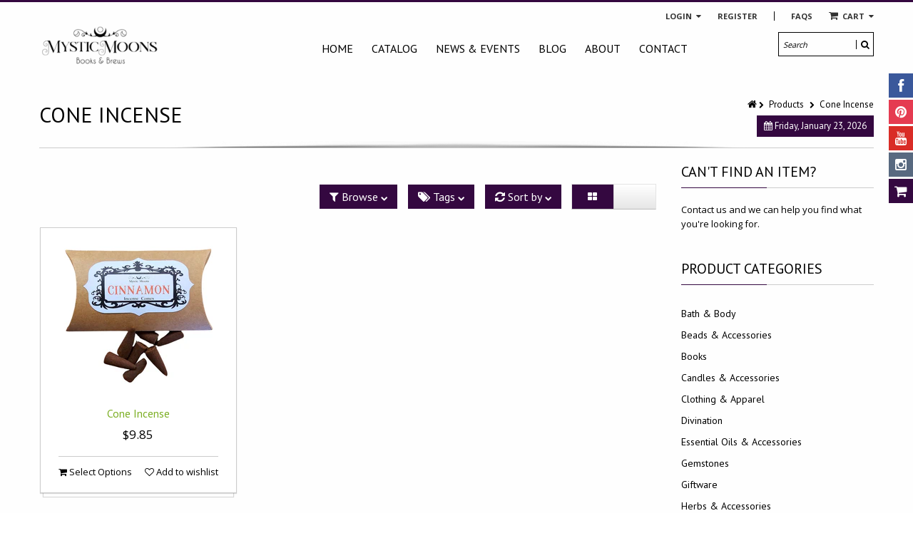

--- FILE ---
content_type: text/html; charset=utf-8
request_url: https://www.mysticmoons.ca/collections/all/cone-incense
body_size: 23254
content:
<!doctype html>
<!--[if IE 8 ]>    <html lang="en" class="no-js ie8"> <![endif]-->
<!--[if (lt IE 8) ]>    <html lang="en" class="no-js ie7"> <![endif]-->
<!--[if (gt IE 9)|!(IE)]><!--> <html lang="en" class="no-js"> <!--<![endif]-->
<head>
  
  <link rel="shortcut icon" href="//www.mysticmoons.ca/cdn/shop/t/2/assets/favicon.png?v=56417227530490220431483374523" type="image/x-icon" />
  
  
  
  <link rel="apple-touch-icon-precomposed" href="//www.mysticmoons.ca/cdn/shop/t/2/assets/iphone_icon.png?v=20318053352968487701483374723" />
  
  
  
  <link rel="apple-touch-icon-precomposed" sizes="114x114" href="//www.mysticmoons.ca/cdn/shop/t/2/assets/iphone_icon_retina.png?v=114836350498128216841483374723" />
  
  
  
  <link rel="apple-touch-icon-precomposed" sizes="72x72" href="//www.mysticmoons.ca/cdn/shop/t/2/assets/ipad_icon.png?v=26132271041326003991483374734" />
  
  
  
  <link rel="apple-touch-icon-precomposed" sizes="144x144" href="//www.mysticmoons.ca/cdn/shop/t/2/assets/ipad_icon_retina.png?v=69620451347615294031483374536" />
  
  
  <meta charset="UTF-8">
  <meta http-equiv="Content-Type" content="text/html; charset=utf-8">
  <meta name="viewport" content="width=device-width, initial-scale=1, minimum-scale=1, maximum-scale=1" />
  <link rel="canonical" href="https://www.mysticmoons.ca/collections/all/cone-incense" />
  
  
  <meta name="description" content="" />
  
  
  
  <title>Products | Mystic Moons Books &amp; Brews</title>
  
  
  


  
    <meta property="og:image" content="//www.mysticmoons.ca/cdn/shop/t/2/assets/logo.png?v=29026548939261010041628611466" />
  

  
   
  <link href='//fonts.googleapis.com/css?family=PT+Sans:300,400,700' rel='stylesheet' type='text/css'>
  
  
   
  <link href='//fonts.googleapis.com/css?family=Open+Sans:300,400,700' rel='stylesheet' type='text/css'>
  
  
  <!--[if IE 8 ]> <link href="//www.mysticmoons.ca/cdn/shop/t/2/assets/ie8.css?v=34241606194775417601453828577" rel="stylesheet" type="text/css" media="all" /> <![endif]-->
  
  <link href="//netdna.bootstrapcdn.com/font-awesome/3.2.1/css/font-awesome.min.css" rel="stylesheet" type="text/css" media="all" />
  
  <link href="//www.mysticmoons.ca/cdn/shop/t/2/assets/animate.min.css?v=26015726645408109341453828568" rel="stylesheet" type="text/css" media="all" />
  <link href="//www.mysticmoons.ca/cdn/shop/t/2/assets/kumi.plugins.css?v=98865602708626455071453828578" rel="stylesheet" type="text/css" media="all" />
  
  
  
  
  <link href="//www.mysticmoons.ca/cdn/shop/t/2/assets/jquery.owl.carousel.css?v=69644300286573229081674755416" rel="stylesheet" type="text/css" media="all" />
  <link href="//www.mysticmoons.ca/cdn/shop/t/2/assets/jquery.fancybox.css?v=137390351442020403991674755417" rel="stylesheet" type="text/css" media="all" />
  <link href="//www.mysticmoons.ca/cdn/shop/t/2/assets/jquery.fancybox-buttons.css?v=61589404403822016811674755416" rel="stylesheet" type="text/css" media="all" />

  <link href="//www.mysticmoons.ca/cdn/shop/t/2/assets/bootstrap.min.css?v=142213545305940173101453828577" rel="stylesheet" type="text/css" media="all" />
  <link href="//www.mysticmoons.ca/cdn/shop/t/2/assets/bootstrap-modal.css?v=68688658048210704821453828569" rel="stylesheet" type="text/css" media="all" />
  <link href="//www.mysticmoons.ca/cdn/shop/t/2/assets/bootstrap-switch.css?v=44898043042204622141453828569" rel="stylesheet" type="text/css" media="all" />
  
  <link href="//www.mysticmoons.ca/cdn/shop/t/2/assets/kumi.global.css?v=13989896640855869171628615106" rel="stylesheet" type="text/css" media="all" />
  <link href="//www.mysticmoons.ca/cdn/shop/t/2/assets/kumi.style.scss.css?v=35272375096718593861674755417" rel="stylesheet" type="text/css" media="all" />
  <link href="//www.mysticmoons.ca/cdn/shop/t/2/assets/kumi.media.css?v=178626425312373926931628611468" rel="stylesheet" type="text/css" media="all" />
  
  
  <script src="//www.mysticmoons.ca/cdn/shopifycloud/storefront/assets/themes_support/shopify_common-5f594365.js" type="text/javascript"></script>
  

  
  <script src="//www.mysticmoons.ca/cdn/shop/t/2/assets/shopify_common.js?v=14298614452551288571453828574" type="text/javascript"></script>
  
  
  <script src="//www.mysticmoons.ca/cdn/shop/t/2/assets/jquery-1.8.2.min.js?v=16839718699480930611453828570" type="text/javascript"></script>
  <script src="//www.mysticmoons.ca/cdn/shop/t/2/assets/jquery.easing.1.3.js?v=87267849610611941221453828571" type="text/javascript"></script>
  
  <script src="//www.mysticmoons.ca/cdn/shop/t/2/assets/TweenMax.min.js?v=90624384621789474361453828575" type="text/javascript"></script>
  <script src="//www.mysticmoons.ca/cdn/shop/t/2/assets/kumi.animation.js?v=140107879276876137171453828573" type="text/javascript"></script>
  
  
  
  
  
  <script src="//www.mysticmoons.ca/cdn/shop/t/2/assets/bootstrap.min.js?v=65104011308103364271453828569" type="text/javascript"></script>
  <script src="//www.mysticmoons.ca/cdn/shop/t/2/assets/bootstrap-modal.js?v=12510494864028014301453828569" type="text/javascript"></script>
  <script src="//www.mysticmoons.ca/cdn/shop/t/2/assets/bootstrap-modalmanager.js?v=22736093669414834121453828569" type="text/javascript"></script>
  <script src="//www.mysticmoons.ca/cdn/shop/t/2/assets/bootstrap-switch.js?v=76735132754683128491453828569" type="text/javascript"></script>
  
  <script src="//www.mysticmoons.ca/cdn/shop/t/2/assets/modernizr.js?v=136554011001666959481453828573" type="text/javascript"></script>
  <script src="//www.mysticmoons.ca/cdn/shop/t/2/assets/kumi.plugins.js?v=117411142403871221381453828578" type="text/javascript"></script>
  
  
    <script src="//www.mysticmoons.ca/cdn/shop/t/2/assets/jquery.mixitup.min.js?v=20404502351001495841453828572" type="text/javascript"></script>
  
  
  
  
  <script src="//www.mysticmoons.ca/cdn/shop/t/2/assets/jquery.appear.js?v=62110238356961602371453828570" type="text/javascript"></script>
  
  <script src="//www.mysticmoons.ca/cdn/shop/t/2/assets/jquery.smoothscroll.js?v=111037732245179092881453828573" type="text/javascript"></script>
  
  <script src="//www.mysticmoons.ca/cdn/shop/t/2/assets/jquery.imagesloaded.min.js?v=87590947715040177931453828572" type="text/javascript"></script>
  <script src="//www.mysticmoons.ca/cdn/shop/t/2/assets/jquery.hoverIntent.min.js?v=29175521564566609461453828572" type="text/javascript"></script>
  <script src="//www.mysticmoons.ca/cdn/shop/t/2/assets/jquery.owl.carousel.min.js?v=128556551344874541741453828572" type="text/javascript"></script>
  <script src="//www.mysticmoons.ca/cdn/shop/t/2/assets/jquery.fancybox.pack.js?v=98388074616830255951453828572" type="text/javascript"></script>
  <script src="//www.mysticmoons.ca/cdn/shop/t/2/assets/jquery.fancybox-buttons.js?v=55176213373343787281453828572" type="text/javascript"></script>
  
  <script src="//www.mysticmoons.ca/cdn/shop/t/2/assets/jquery.plugin.min.js?v=84380773999872536741453828572" type="text/javascript"></script>
  <script src="//www.mysticmoons.ca/cdn/shop/t/2/assets/jquery.countdown.min.js?v=11523271478596468241453828571" type="text/javascript"></script>
  
  
  	<script src="//www.mysticmoons.ca/cdn/shop/t/2/assets/notify.min.js?v=164200119215704402431453828574" type="text/javascript"></script>
  
  
  <script src="//www.mysticmoons.ca/cdn/shop/t/2/assets/kumi.global.js?v=92376697888702936951453828578" type="text/javascript"></script>
  <script src="//www.mysticmoons.ca/cdn/shopifycloud/storefront/assets/themes_support/api.jquery-7ab1a3a4.js" type="text/javascript"></script>
  <script type="text/javascript">
  Shopify.updateCartInfo = function(cart, cart_summary_id, cart_count_id) {
    if ((typeof cart_summary_id) === 'string') {
      var cart_summary = jQuery('#' + cart_summary_id);
      if (cart_summary.length) {
        // Start from scratch.
        cart_summary.empty();
        // Pull it all out.
        
        jQuery.each(cart, function(key, value) {
          if (key === 'items') {
            
            if (value.length) {
              jQuery('<div class="items control-container"></div>').appendTo(cart_summary);
              var table = jQuery('#' + cart_summary_id + ' div.items');
              
              jQuery.each(value, function(i, item) {
                jQuery('<div class="row-fluid control-group"><div class="span4 cart-left"><a class="cart-close" title="Remove" href="javascript:;" onclick="Shopify.removeItem(' + item.variant_id + ')"><i class="icon-remove-circle"></i></a><a class="cart-image" href="' + item.url + '"><img src="' + Shopify.resizeImage(item.image, 'small') + '" alt="" title=""/></a></div><div class="span8 text-left cart-right"><div class="cart-title uppercase"><a href="' + item.url + '"><h4>' + item.title + '</h4></a></div><div class="cart-prices"><strong>' + Shopify.formatMoney(item.price, "${{amount}}") + '</strong> x ' + item.quantity + '</div></div></div>').appendTo(table);
              });
              
              jQuery('<div class="actions control-container"></div>').appendTo(cart_summary);
              var action = jQuery('#' + cart_summary_id + ' div.actions');
              jQuery('<div class="row-fluid"><div class="span4"><span class="uppercase">Total</span></div><div class="span8 text-left"><strong>' + Shopify.formatMoney(cart.total_price, "${{amount}}") + '</strong></div></div>').appendTo(action);
              jQuery('<div class="last text-left"><a class="btn btn-1" href="/checkout">Checkout</a><a class="btn btn-2" href="/cart">View Cart</button></div>').appendTo(action);
            }
            else {
              jQuery('<div class="row-fluid text-center empty"><em>Your shopping cart is empty. Check out our <a href="/collections/all">catalog</a> to see what\'s available.</em></div>').appendTo(cart_summary);
            }
          }
        });
      }
    }
    // Update cart count.
    if ($('#social-cart-num').length) {
      $('#social-cart-num').html(cart.item_count);
    }
    
    /* Update cart info */
    updateCartDesc(cart);
  };
  
  
  // Update Cart
  Shopify.onCartUpdate = function(cart) {
    Shopify.updateCartInfo(cart, 'cart-info', 'shopping-cart');
  };
  
  
  // Remove item
  Shopify.removeItem = function(variant_id, callback) {
    
    /* Show loading in Cart info */
    $('#umbrella .cart-loading').removeClass('hide');
    
    var params = {
      type: 'POST',
      url: '/cart/change.js',
      data:  'quantity=0&id='+variant_id,
      dataType: 'json',
      success: function(cart) { 
      if ((typeof callback) === 'function') {
      callback(cart);
    }
    else {
      Shopify.onCartUpdate(cart);
    }
  },
    error: function(XMLHttpRequest, textStatus) {
      Shopify.onError(XMLHttpRequest, textStatus);
    }
  };
  jQuery.ajax(params);
  };
  
  function updateCartDesc(data){
    var $cartNumberText = $('#umbrella .number');
    
    switch(data.item_count){
      case 0:
        $cartNumberText.text('0');
        break;
      case 1:
        $cartNumberText.text('1');
        break;
      default:
        $cartNumberText.text(data.item_count);
        break;
    }
    
    
    
     /* Hide loading in Cart info */
     $('#umbrella .cart-loading').addClass('hide');
     }
     
     $(window).load(function() {
       // Let's get the cart and show what's in it in the cart box.	
       Shopify.getCart(function(cart) {
         
         Shopify.updateCartInfo(cart, 'cart-info');		
       });
     });
     
     /* customer address helper */
     Shopify.CustomerAddress = {
       toggleForm: function(id) {
         var editEl = document.getElementById('edit_address_'+id);
         var toolEl = document.getElementById('tool_address_'+id);      
         editEl.style.display = editEl.style.display == 'none' ? '' : 'none';
         return false;    
       },
       
       toggleNewForm: function() {
         var el = document.getElementById('add_address');
         el.style.display = el.style.display == 'none' ? '' : 'none';
         return false;
       },
       
       destroy: function(id, confirm_msg) {
         if (confirm(confirm_msg || "Are you sure you wish to delete this address?")) {
           Shopify.postLink('/account/addresses/'+id, {'parameters': {'_method': 'delete'}});
         }      
       }
     }
     
</script>
  
  <script src="//www.mysticmoons.ca/cdn/shop/t/2/assets/kumi.script.js?v=26053656988180412811674755416" type="text/javascript"></script>
  
  <script>window.performance && window.performance.mark && window.performance.mark('shopify.content_for_header.start');</script><meta id="shopify-digital-wallet" name="shopify-digital-wallet" content="/11407958/digital_wallets/dialog">
<meta name="shopify-checkout-api-token" content="cd2e669aa6b7a0a83caf88d368edd999">
<meta id="in-context-paypal-metadata" data-shop-id="11407958" data-venmo-supported="false" data-environment="production" data-locale="en_US" data-paypal-v4="true" data-currency="CAD">
<link rel="alternate" type="application/atom+xml" title="Feed" href="/collections/all/cone-incense.atom" />
<script async="async" src="/checkouts/internal/preloads.js?locale=en-CA"></script>
<script id="shopify-features" type="application/json">{"accessToken":"cd2e669aa6b7a0a83caf88d368edd999","betas":["rich-media-storefront-analytics"],"domain":"www.mysticmoons.ca","predictiveSearch":true,"shopId":11407958,"locale":"en"}</script>
<script>var Shopify = Shopify || {};
Shopify.shop = "mystic-moons.myshopify.com";
Shopify.locale = "en";
Shopify.currency = {"active":"CAD","rate":"1.0"};
Shopify.country = "CA";
Shopify.theme = {"name":"kumi-quickshop-v1-3-6","id":90693383,"schema_name":null,"schema_version":null,"theme_store_id":null,"role":"main"};
Shopify.theme.handle = "null";
Shopify.theme.style = {"id":null,"handle":null};
Shopify.cdnHost = "www.mysticmoons.ca/cdn";
Shopify.routes = Shopify.routes || {};
Shopify.routes.root = "/";</script>
<script type="module">!function(o){(o.Shopify=o.Shopify||{}).modules=!0}(window);</script>
<script>!function(o){function n(){var o=[];function n(){o.push(Array.prototype.slice.apply(arguments))}return n.q=o,n}var t=o.Shopify=o.Shopify||{};t.loadFeatures=n(),t.autoloadFeatures=n()}(window);</script>
<script id="shop-js-analytics" type="application/json">{"pageType":"collection"}</script>
<script defer="defer" async type="module" src="//www.mysticmoons.ca/cdn/shopifycloud/shop-js/modules/v2/client.init-shop-cart-sync_BT-GjEfc.en.esm.js"></script>
<script defer="defer" async type="module" src="//www.mysticmoons.ca/cdn/shopifycloud/shop-js/modules/v2/chunk.common_D58fp_Oc.esm.js"></script>
<script defer="defer" async type="module" src="//www.mysticmoons.ca/cdn/shopifycloud/shop-js/modules/v2/chunk.modal_xMitdFEc.esm.js"></script>
<script type="module">
  await import("//www.mysticmoons.ca/cdn/shopifycloud/shop-js/modules/v2/client.init-shop-cart-sync_BT-GjEfc.en.esm.js");
await import("//www.mysticmoons.ca/cdn/shopifycloud/shop-js/modules/v2/chunk.common_D58fp_Oc.esm.js");
await import("//www.mysticmoons.ca/cdn/shopifycloud/shop-js/modules/v2/chunk.modal_xMitdFEc.esm.js");

  window.Shopify.SignInWithShop?.initShopCartSync?.({"fedCMEnabled":true,"windoidEnabled":true});

</script>
<script id="__st">var __st={"a":11407958,"offset":-14400,"reqid":"167bb19a-ecf7-412b-972e-a82f5b88bf37-1769183941","pageurl":"www.mysticmoons.ca\/collections\/all\/cone-incense","u":"61481ccf191c","p":"collection"};</script>
<script>window.ShopifyPaypalV4VisibilityTracking = true;</script>
<script id="captcha-bootstrap">!function(){'use strict';const t='contact',e='account',n='new_comment',o=[[t,t],['blogs',n],['comments',n],[t,'customer']],c=[[e,'customer_login'],[e,'guest_login'],[e,'recover_customer_password'],[e,'create_customer']],r=t=>t.map((([t,e])=>`form[action*='/${t}']:not([data-nocaptcha='true']) input[name='form_type'][value='${e}']`)).join(','),a=t=>()=>t?[...document.querySelectorAll(t)].map((t=>t.form)):[];function s(){const t=[...o],e=r(t);return a(e)}const i='password',u='form_key',d=['recaptcha-v3-token','g-recaptcha-response','h-captcha-response',i],f=()=>{try{return window.sessionStorage}catch{return}},m='__shopify_v',_=t=>t.elements[u];function p(t,e,n=!1){try{const o=window.sessionStorage,c=JSON.parse(o.getItem(e)),{data:r}=function(t){const{data:e,action:n}=t;return t[m]||n?{data:e,action:n}:{data:t,action:n}}(c);for(const[e,n]of Object.entries(r))t.elements[e]&&(t.elements[e].value=n);n&&o.removeItem(e)}catch(o){console.error('form repopulation failed',{error:o})}}const l='form_type',E='cptcha';function T(t){t.dataset[E]=!0}const w=window,h=w.document,L='Shopify',v='ce_forms',y='captcha';let A=!1;((t,e)=>{const n=(g='f06e6c50-85a8-45c8-87d0-21a2b65856fe',I='https://cdn.shopify.com/shopifycloud/storefront-forms-hcaptcha/ce_storefront_forms_captcha_hcaptcha.v1.5.2.iife.js',D={infoText:'Protected by hCaptcha',privacyText:'Privacy',termsText:'Terms'},(t,e,n)=>{const o=w[L][v],c=o.bindForm;if(c)return c(t,g,e,D).then(n);var r;o.q.push([[t,g,e,D],n]),r=I,A||(h.body.append(Object.assign(h.createElement('script'),{id:'captcha-provider',async:!0,src:r})),A=!0)});var g,I,D;w[L]=w[L]||{},w[L][v]=w[L][v]||{},w[L][v].q=[],w[L][y]=w[L][y]||{},w[L][y].protect=function(t,e){n(t,void 0,e),T(t)},Object.freeze(w[L][y]),function(t,e,n,w,h,L){const[v,y,A,g]=function(t,e,n){const i=e?o:[],u=t?c:[],d=[...i,...u],f=r(d),m=r(i),_=r(d.filter((([t,e])=>n.includes(e))));return[a(f),a(m),a(_),s()]}(w,h,L),I=t=>{const e=t.target;return e instanceof HTMLFormElement?e:e&&e.form},D=t=>v().includes(t);t.addEventListener('submit',(t=>{const e=I(t);if(!e)return;const n=D(e)&&!e.dataset.hcaptchaBound&&!e.dataset.recaptchaBound,o=_(e),c=g().includes(e)&&(!o||!o.value);(n||c)&&t.preventDefault(),c&&!n&&(function(t){try{if(!f())return;!function(t){const e=f();if(!e)return;const n=_(t);if(!n)return;const o=n.value;o&&e.removeItem(o)}(t);const e=Array.from(Array(32),(()=>Math.random().toString(36)[2])).join('');!function(t,e){_(t)||t.append(Object.assign(document.createElement('input'),{type:'hidden',name:u})),t.elements[u].value=e}(t,e),function(t,e){const n=f();if(!n)return;const o=[...t.querySelectorAll(`input[type='${i}']`)].map((({name:t})=>t)),c=[...d,...o],r={};for(const[a,s]of new FormData(t).entries())c.includes(a)||(r[a]=s);n.setItem(e,JSON.stringify({[m]:1,action:t.action,data:r}))}(t,e)}catch(e){console.error('failed to persist form',e)}}(e),e.submit())}));const S=(t,e)=>{t&&!t.dataset[E]&&(n(t,e.some((e=>e===t))),T(t))};for(const o of['focusin','change'])t.addEventListener(o,(t=>{const e=I(t);D(e)&&S(e,y())}));const B=e.get('form_key'),M=e.get(l),P=B&&M;t.addEventListener('DOMContentLoaded',(()=>{const t=y();if(P)for(const e of t)e.elements[l].value===M&&p(e,B);[...new Set([...A(),...v().filter((t=>'true'===t.dataset.shopifyCaptcha))])].forEach((e=>S(e,t)))}))}(h,new URLSearchParams(w.location.search),n,t,e,['guest_login'])})(!0,!0)}();</script>
<script integrity="sha256-4kQ18oKyAcykRKYeNunJcIwy7WH5gtpwJnB7kiuLZ1E=" data-source-attribution="shopify.loadfeatures" defer="defer" src="//www.mysticmoons.ca/cdn/shopifycloud/storefront/assets/storefront/load_feature-a0a9edcb.js" crossorigin="anonymous"></script>
<script data-source-attribution="shopify.dynamic_checkout.dynamic.init">var Shopify=Shopify||{};Shopify.PaymentButton=Shopify.PaymentButton||{isStorefrontPortableWallets:!0,init:function(){window.Shopify.PaymentButton.init=function(){};var t=document.createElement("script");t.src="https://www.mysticmoons.ca/cdn/shopifycloud/portable-wallets/latest/portable-wallets.en.js",t.type="module",document.head.appendChild(t)}};
</script>
<script data-source-attribution="shopify.dynamic_checkout.buyer_consent">
  function portableWalletsHideBuyerConsent(e){var t=document.getElementById("shopify-buyer-consent"),n=document.getElementById("shopify-subscription-policy-button");t&&n&&(t.classList.add("hidden"),t.setAttribute("aria-hidden","true"),n.removeEventListener("click",e))}function portableWalletsShowBuyerConsent(e){var t=document.getElementById("shopify-buyer-consent"),n=document.getElementById("shopify-subscription-policy-button");t&&n&&(t.classList.remove("hidden"),t.removeAttribute("aria-hidden"),n.addEventListener("click",e))}window.Shopify?.PaymentButton&&(window.Shopify.PaymentButton.hideBuyerConsent=portableWalletsHideBuyerConsent,window.Shopify.PaymentButton.showBuyerConsent=portableWalletsShowBuyerConsent);
</script>
<script data-source-attribution="shopify.dynamic_checkout.cart.bootstrap">document.addEventListener("DOMContentLoaded",(function(){function t(){return document.querySelector("shopify-accelerated-checkout-cart, shopify-accelerated-checkout")}if(t())Shopify.PaymentButton.init();else{new MutationObserver((function(e,n){t()&&(Shopify.PaymentButton.init(),n.disconnect())})).observe(document.body,{childList:!0,subtree:!0})}}));
</script>
<link id="shopify-accelerated-checkout-styles" rel="stylesheet" media="screen" href="https://www.mysticmoons.ca/cdn/shopifycloud/portable-wallets/latest/accelerated-checkout-backwards-compat.css" crossorigin="anonymous">
<style id="shopify-accelerated-checkout-cart">
        #shopify-buyer-consent {
  margin-top: 1em;
  display: inline-block;
  width: 100%;
}

#shopify-buyer-consent.hidden {
  display: none;
}

#shopify-subscription-policy-button {
  background: none;
  border: none;
  padding: 0;
  text-decoration: underline;
  font-size: inherit;
  cursor: pointer;
}

#shopify-subscription-policy-button::before {
  box-shadow: none;
}

      </style>

<script>window.performance && window.performance.mark && window.performance.mark('shopify.content_for_header.end');</script>
  
<link href="https://monorail-edge.shopifysvc.com" rel="dns-prefetch">
<script>(function(){if ("sendBeacon" in navigator && "performance" in window) {try {var session_token_from_headers = performance.getEntriesByType('navigation')[0].serverTiming.find(x => x.name == '_s').description;} catch {var session_token_from_headers = undefined;}var session_cookie_matches = document.cookie.match(/_shopify_s=([^;]*)/);var session_token_from_cookie = session_cookie_matches && session_cookie_matches.length === 2 ? session_cookie_matches[1] : "";var session_token = session_token_from_headers || session_token_from_cookie || "";function handle_abandonment_event(e) {var entries = performance.getEntries().filter(function(entry) {return /monorail-edge.shopifysvc.com/.test(entry.name);});if (!window.abandonment_tracked && entries.length === 0) {window.abandonment_tracked = true;var currentMs = Date.now();var navigation_start = performance.timing.navigationStart;var payload = {shop_id: 11407958,url: window.location.href,navigation_start,duration: currentMs - navigation_start,session_token,page_type: "collection"};window.navigator.sendBeacon("https://monorail-edge.shopifysvc.com/v1/produce", JSON.stringify({schema_id: "online_store_buyer_site_abandonment/1.1",payload: payload,metadata: {event_created_at_ms: currentMs,event_sent_at_ms: currentMs}}));}}window.addEventListener('pagehide', handle_abandonment_event);}}());</script>
<script id="web-pixels-manager-setup">(function e(e,d,r,n,o){if(void 0===o&&(o={}),!Boolean(null===(a=null===(i=window.Shopify)||void 0===i?void 0:i.analytics)||void 0===a?void 0:a.replayQueue)){var i,a;window.Shopify=window.Shopify||{};var t=window.Shopify;t.analytics=t.analytics||{};var s=t.analytics;s.replayQueue=[],s.publish=function(e,d,r){return s.replayQueue.push([e,d,r]),!0};try{self.performance.mark("wpm:start")}catch(e){}var l=function(){var e={modern:/Edge?\/(1{2}[4-9]|1[2-9]\d|[2-9]\d{2}|\d{4,})\.\d+(\.\d+|)|Firefox\/(1{2}[4-9]|1[2-9]\d|[2-9]\d{2}|\d{4,})\.\d+(\.\d+|)|Chrom(ium|e)\/(9{2}|\d{3,})\.\d+(\.\d+|)|(Maci|X1{2}).+ Version\/(15\.\d+|(1[6-9]|[2-9]\d|\d{3,})\.\d+)([,.]\d+|)( \(\w+\)|)( Mobile\/\w+|) Safari\/|Chrome.+OPR\/(9{2}|\d{3,})\.\d+\.\d+|(CPU[ +]OS|iPhone[ +]OS|CPU[ +]iPhone|CPU IPhone OS|CPU iPad OS)[ +]+(15[._]\d+|(1[6-9]|[2-9]\d|\d{3,})[._]\d+)([._]\d+|)|Android:?[ /-](13[3-9]|1[4-9]\d|[2-9]\d{2}|\d{4,})(\.\d+|)(\.\d+|)|Android.+Firefox\/(13[5-9]|1[4-9]\d|[2-9]\d{2}|\d{4,})\.\d+(\.\d+|)|Android.+Chrom(ium|e)\/(13[3-9]|1[4-9]\d|[2-9]\d{2}|\d{4,})\.\d+(\.\d+|)|SamsungBrowser\/([2-9]\d|\d{3,})\.\d+/,legacy:/Edge?\/(1[6-9]|[2-9]\d|\d{3,})\.\d+(\.\d+|)|Firefox\/(5[4-9]|[6-9]\d|\d{3,})\.\d+(\.\d+|)|Chrom(ium|e)\/(5[1-9]|[6-9]\d|\d{3,})\.\d+(\.\d+|)([\d.]+$|.*Safari\/(?![\d.]+ Edge\/[\d.]+$))|(Maci|X1{2}).+ Version\/(10\.\d+|(1[1-9]|[2-9]\d|\d{3,})\.\d+)([,.]\d+|)( \(\w+\)|)( Mobile\/\w+|) Safari\/|Chrome.+OPR\/(3[89]|[4-9]\d|\d{3,})\.\d+\.\d+|(CPU[ +]OS|iPhone[ +]OS|CPU[ +]iPhone|CPU IPhone OS|CPU iPad OS)[ +]+(10[._]\d+|(1[1-9]|[2-9]\d|\d{3,})[._]\d+)([._]\d+|)|Android:?[ /-](13[3-9]|1[4-9]\d|[2-9]\d{2}|\d{4,})(\.\d+|)(\.\d+|)|Mobile Safari.+OPR\/([89]\d|\d{3,})\.\d+\.\d+|Android.+Firefox\/(13[5-9]|1[4-9]\d|[2-9]\d{2}|\d{4,})\.\d+(\.\d+|)|Android.+Chrom(ium|e)\/(13[3-9]|1[4-9]\d|[2-9]\d{2}|\d{4,})\.\d+(\.\d+|)|Android.+(UC? ?Browser|UCWEB|U3)[ /]?(15\.([5-9]|\d{2,})|(1[6-9]|[2-9]\d|\d{3,})\.\d+)\.\d+|SamsungBrowser\/(5\.\d+|([6-9]|\d{2,})\.\d+)|Android.+MQ{2}Browser\/(14(\.(9|\d{2,})|)|(1[5-9]|[2-9]\d|\d{3,})(\.\d+|))(\.\d+|)|K[Aa][Ii]OS\/(3\.\d+|([4-9]|\d{2,})\.\d+)(\.\d+|)/},d=e.modern,r=e.legacy,n=navigator.userAgent;return n.match(d)?"modern":n.match(r)?"legacy":"unknown"}(),u="modern"===l?"modern":"legacy",c=(null!=n?n:{modern:"",legacy:""})[u],f=function(e){return[e.baseUrl,"/wpm","/b",e.hashVersion,"modern"===e.buildTarget?"m":"l",".js"].join("")}({baseUrl:d,hashVersion:r,buildTarget:u}),m=function(e){var d=e.version,r=e.bundleTarget,n=e.surface,o=e.pageUrl,i=e.monorailEndpoint;return{emit:function(e){var a=e.status,t=e.errorMsg,s=(new Date).getTime(),l=JSON.stringify({metadata:{event_sent_at_ms:s},events:[{schema_id:"web_pixels_manager_load/3.1",payload:{version:d,bundle_target:r,page_url:o,status:a,surface:n,error_msg:t},metadata:{event_created_at_ms:s}}]});if(!i)return console&&console.warn&&console.warn("[Web Pixels Manager] No Monorail endpoint provided, skipping logging."),!1;try{return self.navigator.sendBeacon.bind(self.navigator)(i,l)}catch(e){}var u=new XMLHttpRequest;try{return u.open("POST",i,!0),u.setRequestHeader("Content-Type","text/plain"),u.send(l),!0}catch(e){return console&&console.warn&&console.warn("[Web Pixels Manager] Got an unhandled error while logging to Monorail."),!1}}}}({version:r,bundleTarget:l,surface:e.surface,pageUrl:self.location.href,monorailEndpoint:e.monorailEndpoint});try{o.browserTarget=l,function(e){var d=e.src,r=e.async,n=void 0===r||r,o=e.onload,i=e.onerror,a=e.sri,t=e.scriptDataAttributes,s=void 0===t?{}:t,l=document.createElement("script"),u=document.querySelector("head"),c=document.querySelector("body");if(l.async=n,l.src=d,a&&(l.integrity=a,l.crossOrigin="anonymous"),s)for(var f in s)if(Object.prototype.hasOwnProperty.call(s,f))try{l.dataset[f]=s[f]}catch(e){}if(o&&l.addEventListener("load",o),i&&l.addEventListener("error",i),u)u.appendChild(l);else{if(!c)throw new Error("Did not find a head or body element to append the script");c.appendChild(l)}}({src:f,async:!0,onload:function(){if(!function(){var e,d;return Boolean(null===(d=null===(e=window.Shopify)||void 0===e?void 0:e.analytics)||void 0===d?void 0:d.initialized)}()){var d=window.webPixelsManager.init(e)||void 0;if(d){var r=window.Shopify.analytics;r.replayQueue.forEach((function(e){var r=e[0],n=e[1],o=e[2];d.publishCustomEvent(r,n,o)})),r.replayQueue=[],r.publish=d.publishCustomEvent,r.visitor=d.visitor,r.initialized=!0}}},onerror:function(){return m.emit({status:"failed",errorMsg:"".concat(f," has failed to load")})},sri:function(e){var d=/^sha384-[A-Za-z0-9+/=]+$/;return"string"==typeof e&&d.test(e)}(c)?c:"",scriptDataAttributes:o}),m.emit({status:"loading"})}catch(e){m.emit({status:"failed",errorMsg:(null==e?void 0:e.message)||"Unknown error"})}}})({shopId: 11407958,storefrontBaseUrl: "https://www.mysticmoons.ca",extensionsBaseUrl: "https://extensions.shopifycdn.com/cdn/shopifycloud/web-pixels-manager",monorailEndpoint: "https://monorail-edge.shopifysvc.com/unstable/produce_batch",surface: "storefront-renderer",enabledBetaFlags: ["2dca8a86"],webPixelsConfigList: [{"id":"71467247","eventPayloadVersion":"v1","runtimeContext":"LAX","scriptVersion":"1","type":"CUSTOM","privacyPurposes":["MARKETING"],"name":"Meta pixel (migrated)"},{"id":"89293039","eventPayloadVersion":"v1","runtimeContext":"LAX","scriptVersion":"1","type":"CUSTOM","privacyPurposes":["ANALYTICS"],"name":"Google Analytics tag (migrated)"},{"id":"shopify-app-pixel","configuration":"{}","eventPayloadVersion":"v1","runtimeContext":"STRICT","scriptVersion":"0450","apiClientId":"shopify-pixel","type":"APP","privacyPurposes":["ANALYTICS","MARKETING"]},{"id":"shopify-custom-pixel","eventPayloadVersion":"v1","runtimeContext":"LAX","scriptVersion":"0450","apiClientId":"shopify-pixel","type":"CUSTOM","privacyPurposes":["ANALYTICS","MARKETING"]}],isMerchantRequest: false,initData: {"shop":{"name":"Mystic Moons Books \u0026 Brews","paymentSettings":{"currencyCode":"CAD"},"myshopifyDomain":"mystic-moons.myshopify.com","countryCode":"CA","storefrontUrl":"https:\/\/www.mysticmoons.ca"},"customer":null,"cart":null,"checkout":null,"productVariants":[],"purchasingCompany":null},},"https://www.mysticmoons.ca/cdn","fcfee988w5aeb613cpc8e4bc33m6693e112",{"modern":"","legacy":""},{"shopId":"11407958","storefrontBaseUrl":"https:\/\/www.mysticmoons.ca","extensionBaseUrl":"https:\/\/extensions.shopifycdn.com\/cdn\/shopifycloud\/web-pixels-manager","surface":"storefront-renderer","enabledBetaFlags":"[\"2dca8a86\"]","isMerchantRequest":"false","hashVersion":"fcfee988w5aeb613cpc8e4bc33m6693e112","publish":"custom","events":"[[\"page_viewed\",{}],[\"collection_viewed\",{\"collection\":{\"id\":\"\",\"title\":\"Products\",\"productVariants\":[{\"price\":{\"amount\":9.85,\"currencyCode\":\"CAD\"},\"product\":{\"title\":\"Cone Incense\",\"vendor\":\"Between Heaven\u0026Earth\",\"id\":\"7638247440623\",\"untranslatedTitle\":\"Cone Incense\",\"url\":\"\/products\/cone-incense\",\"type\":\"Incense\"},\"id\":\"42724274995439\",\"image\":{\"src\":\"\/\/www.mysticmoons.ca\/cdn\/shop\/files\/20241219-152519_0002.png?v=1734636367\"},\"sku\":\"6041\",\"title\":\"Lavender\",\"untranslatedTitle\":\"Lavender\"}]}}]]"});</script><script>
  window.ShopifyAnalytics = window.ShopifyAnalytics || {};
  window.ShopifyAnalytics.meta = window.ShopifyAnalytics.meta || {};
  window.ShopifyAnalytics.meta.currency = 'CAD';
  var meta = {"products":[{"id":7638247440623,"gid":"gid:\/\/shopify\/Product\/7638247440623","vendor":"Between Heaven\u0026Earth","type":"Incense","handle":"cone-incense","variants":[{"id":42724274995439,"price":985,"name":"Cone Incense - Lavender","public_title":"Lavender","sku":"6041"},{"id":46132904165615,"price":985,"name":"Cone Incense - Cinnamon","public_title":"Cinnamon","sku":"6041"},{"id":46132904198383,"price":985,"name":"Cone Incense - Vanilla","public_title":"Vanilla","sku":"6041"},{"id":46132904231151,"price":985,"name":"Cone Incense - Sandalwood","public_title":"Sandalwood","sku":"6041"},{"id":47366224707823,"price":985,"name":"Cone Incense - Rain","public_title":"Rain","sku":"6041"},{"id":47366224740591,"price":985,"name":"Cone Incense - Goddess","public_title":"Goddess","sku":"6041"}],"remote":false}],"page":{"pageType":"collection","requestId":"167bb19a-ecf7-412b-972e-a82f5b88bf37-1769183941"}};
  for (var attr in meta) {
    window.ShopifyAnalytics.meta[attr] = meta[attr];
  }
</script>
<script class="analytics">
  (function () {
    var customDocumentWrite = function(content) {
      var jquery = null;

      if (window.jQuery) {
        jquery = window.jQuery;
      } else if (window.Checkout && window.Checkout.$) {
        jquery = window.Checkout.$;
      }

      if (jquery) {
        jquery('body').append(content);
      }
    };

    var hasLoggedConversion = function(token) {
      if (token) {
        return document.cookie.indexOf('loggedConversion=' + token) !== -1;
      }
      return false;
    }

    var setCookieIfConversion = function(token) {
      if (token) {
        var twoMonthsFromNow = new Date(Date.now());
        twoMonthsFromNow.setMonth(twoMonthsFromNow.getMonth() + 2);

        document.cookie = 'loggedConversion=' + token + '; expires=' + twoMonthsFromNow;
      }
    }

    var trekkie = window.ShopifyAnalytics.lib = window.trekkie = window.trekkie || [];
    if (trekkie.integrations) {
      return;
    }
    trekkie.methods = [
      'identify',
      'page',
      'ready',
      'track',
      'trackForm',
      'trackLink'
    ];
    trekkie.factory = function(method) {
      return function() {
        var args = Array.prototype.slice.call(arguments);
        args.unshift(method);
        trekkie.push(args);
        return trekkie;
      };
    };
    for (var i = 0; i < trekkie.methods.length; i++) {
      var key = trekkie.methods[i];
      trekkie[key] = trekkie.factory(key);
    }
    trekkie.load = function(config) {
      trekkie.config = config || {};
      trekkie.config.initialDocumentCookie = document.cookie;
      var first = document.getElementsByTagName('script')[0];
      var script = document.createElement('script');
      script.type = 'text/javascript';
      script.onerror = function(e) {
        var scriptFallback = document.createElement('script');
        scriptFallback.type = 'text/javascript';
        scriptFallback.onerror = function(error) {
                var Monorail = {
      produce: function produce(monorailDomain, schemaId, payload) {
        var currentMs = new Date().getTime();
        var event = {
          schema_id: schemaId,
          payload: payload,
          metadata: {
            event_created_at_ms: currentMs,
            event_sent_at_ms: currentMs
          }
        };
        return Monorail.sendRequest("https://" + monorailDomain + "/v1/produce", JSON.stringify(event));
      },
      sendRequest: function sendRequest(endpointUrl, payload) {
        // Try the sendBeacon API
        if (window && window.navigator && typeof window.navigator.sendBeacon === 'function' && typeof window.Blob === 'function' && !Monorail.isIos12()) {
          var blobData = new window.Blob([payload], {
            type: 'text/plain'
          });

          if (window.navigator.sendBeacon(endpointUrl, blobData)) {
            return true;
          } // sendBeacon was not successful

        } // XHR beacon

        var xhr = new XMLHttpRequest();

        try {
          xhr.open('POST', endpointUrl);
          xhr.setRequestHeader('Content-Type', 'text/plain');
          xhr.send(payload);
        } catch (e) {
          console.log(e);
        }

        return false;
      },
      isIos12: function isIos12() {
        return window.navigator.userAgent.lastIndexOf('iPhone; CPU iPhone OS 12_') !== -1 || window.navigator.userAgent.lastIndexOf('iPad; CPU OS 12_') !== -1;
      }
    };
    Monorail.produce('monorail-edge.shopifysvc.com',
      'trekkie_storefront_load_errors/1.1',
      {shop_id: 11407958,
      theme_id: 90693383,
      app_name: "storefront",
      context_url: window.location.href,
      source_url: "//www.mysticmoons.ca/cdn/s/trekkie.storefront.8d95595f799fbf7e1d32231b9a28fd43b70c67d3.min.js"});

        };
        scriptFallback.async = true;
        scriptFallback.src = '//www.mysticmoons.ca/cdn/s/trekkie.storefront.8d95595f799fbf7e1d32231b9a28fd43b70c67d3.min.js';
        first.parentNode.insertBefore(scriptFallback, first);
      };
      script.async = true;
      script.src = '//www.mysticmoons.ca/cdn/s/trekkie.storefront.8d95595f799fbf7e1d32231b9a28fd43b70c67d3.min.js';
      first.parentNode.insertBefore(script, first);
    };
    trekkie.load(
      {"Trekkie":{"appName":"storefront","development":false,"defaultAttributes":{"shopId":11407958,"isMerchantRequest":null,"themeId":90693383,"themeCityHash":"15164076301068580258","contentLanguage":"en","currency":"CAD","eventMetadataId":"36edf637-52d3-47a9-8a06-099e5824dbdc"},"isServerSideCookieWritingEnabled":true,"monorailRegion":"shop_domain","enabledBetaFlags":["65f19447"]},"Session Attribution":{},"S2S":{"facebookCapiEnabled":false,"source":"trekkie-storefront-renderer","apiClientId":580111}}
    );

    var loaded = false;
    trekkie.ready(function() {
      if (loaded) return;
      loaded = true;

      window.ShopifyAnalytics.lib = window.trekkie;

      var originalDocumentWrite = document.write;
      document.write = customDocumentWrite;
      try { window.ShopifyAnalytics.merchantGoogleAnalytics.call(this); } catch(error) {};
      document.write = originalDocumentWrite;

      window.ShopifyAnalytics.lib.page(null,{"pageType":"collection","requestId":"167bb19a-ecf7-412b-972e-a82f5b88bf37-1769183941","shopifyEmitted":true});

      var match = window.location.pathname.match(/checkouts\/(.+)\/(thank_you|post_purchase)/)
      var token = match? match[1]: undefined;
      if (!hasLoggedConversion(token)) {
        setCookieIfConversion(token);
        window.ShopifyAnalytics.lib.track("Viewed Product Category",{"currency":"CAD","category":"Collection: all","collectionName":"all","nonInteraction":true},undefined,undefined,{"shopifyEmitted":true});
      }
    });


        var eventsListenerScript = document.createElement('script');
        eventsListenerScript.async = true;
        eventsListenerScript.src = "//www.mysticmoons.ca/cdn/shopifycloud/storefront/assets/shop_events_listener-3da45d37.js";
        document.getElementsByTagName('head')[0].appendChild(eventsListenerScript);

})();</script>
  <script>
  if (!window.ga || (window.ga && typeof window.ga !== 'function')) {
    window.ga = function ga() {
      (window.ga.q = window.ga.q || []).push(arguments);
      if (window.Shopify && window.Shopify.analytics && typeof window.Shopify.analytics.publish === 'function') {
        window.Shopify.analytics.publish("ga_stub_called", {}, {sendTo: "google_osp_migration"});
      }
      console.error("Shopify's Google Analytics stub called with:", Array.from(arguments), "\nSee https://help.shopify.com/manual/promoting-marketing/pixels/pixel-migration#google for more information.");
    };
    if (window.Shopify && window.Shopify.analytics && typeof window.Shopify.analytics.publish === 'function') {
      window.Shopify.analytics.publish("ga_stub_initialized", {}, {sendTo: "google_osp_migration"});
    }
  }
</script>
<script
  defer
  src="https://www.mysticmoons.ca/cdn/shopifycloud/perf-kit/shopify-perf-kit-3.0.4.min.js"
  data-application="storefront-renderer"
  data-shop-id="11407958"
  data-render-region="gcp-us-central1"
  data-page-type="collection"
  data-theme-instance-id="90693383"
  data-theme-name=""
  data-theme-version=""
  data-monorail-region="shop_domain"
  data-resource-timing-sampling-rate="10"
  data-shs="true"
  data-shs-beacon="true"
  data-shs-export-with-fetch="true"
  data-shs-logs-sample-rate="1"
  data-shs-beacon-endpoint="https://www.mysticmoons.ca/api/collect"
></script>
</head>

<body class="templateCollection">
  
  <header id="header" class="fast-animated clearfix">
    <div class="overlay_header"></div>
    
    <div class="container container-responsive">
      <div class="row-fluid navigation_wrapper">
        
        
        
        <div class="span2">
          <div class="template-logo">
            <a href="https://www.mysticmoons.ca" title="Mystic Moons Books &amp; Brews">
              
              <img src="//www.mysticmoons.ca/cdn/shop/t/2/assets/logo.png?v=29026548939261010041628611466" alt="Mystic Moons Books &amp; Brews" />
              
            </a>
          </div>
        </div>
        
        <div class="span10 hidden-phone">
          <div class="row-fluid text-right">
  <div class="top_links">
    
  
  <ul id="accounts" class="inline">
    
    <li class="login dropdown-parent">
      
      <a id="loginButton" class="dropdown-toggle" data-toggle="dropdown" href="/account/login">
        Login
        <i class="icon-caret-down"></i>
      </a>
      
      <!-- Customer Account Login -->
      <div id="loginBox" class="dropdown-menu noclose" style="display:none;">
        <form method="post" action="/account/login" id="customer_login" accept-charset="UTF-8" data-login-with-shop-sign-in="true"><input type="hidden" name="form_type" value="customer_login" /><input type="hidden" name="utf8" value="✓" />
        
        <div id="bodyBox" class="text-left">
          <div class="control-container">
            <div class="control-group">
              <label for="customer_email_box" class="control-label">Email Address <span class="req">*</span></label>
              <input type="email" value="" name="customer[email]" id="customer_email_box" class="input-block-level" />
            </div>
            
            <div class="control-group">
              <label for="customer_password_box" class="control-label">Password <span class="req">*</span></label>
              <input type="password" value="" name="customer[password]" id="customer_password_box" class="input-block-level password" />
            </div>
            
            
            <div class="control-group last10">
              <button class="btn btn-1" type="submit">Login</button>
              <a class="btn btn-2" href="/account/register">Register</a>
            </div>
          </div>
        </div>
        </form>
      </div>
      
    </li>
     
    <li class="register">
     <a href="https://shopify.com/11407958/account?locale=en" id="customer_register_link">Register</a>
    </li>
    
    <li class="br">
      <span></span>
    </li>
    
  </ul>
  

  </div>
  <div class="top_links">
    <ul class="inline">
      
      <li>
        <a id="support" href="https://www.mysticmoons.ca/pages/faq">FAQs</a>
      </li>
      
      
      <li>
        <div id="umbrella">
          <div class="cart-link dropdown-parent">
            <a class="dropdown-toggle num-items-in-cart text-right dropdown-link" data-toggle="dropdown" href="/cart">
              
              <i class="icon-shopping-cart"></i>
              
              Cart
              <i class="icon-caret-down"></i>
            </a>
            
            
            <div class="dropdown-menu noclose" style="display:none;">
              <div class="cart-loading"></div>
              <div id="cart-info">
                <div class="temp"></div>
              </div>
            </div>
            
          </div>
        </div>
      </li>
      
      
      
    </ul>
  </div>
</div>

<div class="row-fluid">
  <div class="navigation span9">
    
    

<nav class="navbar">
  <div class="navbar-inner">
    <div class="container">
      <ul class="inline btn-navbar" data-toggle="collapse" data-target=".nav-collapse">
        <li>
          <span class="icon-bar"></span>
          <span class="icon-bar"></span>
          <span class="icon-bar"></span>
        </li>
        <li>Menu</li>
      </ul>

      <div class="nav-collapse collapse"> 
        <ul class="nav">
          
          
<li class="">
  
  <a href="/">
    
    Home
    
  </a>
  
</li>
          
          
<li class="">
  
  <a href="/collections/all">
    
    Catalog
    
  </a>
  
</li>
          
          
<li class="">
  
  <a href="/blogs/news">
    
    News & Events
    
  </a>
  
</li>
          
          
<li class="">
  
  <a href="https://magicalfuelforthesoul.wordpress.com/">
    
    Blog
    
  </a>
  
</li>
          
          
<li class="">
  
  <a href="/pages/about-us">
    
    About 
    
  </a>
  
</li>
          
          
<li class="">
  
  <a href="/pages/contact-us">
    
    Contact 
    
  </a>
  
</li>
          
        </ul>       
      </div>
    </div>
  </div>
</nav>

  </div>
  
  <div class="span3">
    
    
    <div class="search-wrapper">
      <form class="search-form border" action="/search" method="get">
        <input type="hidden" name="type" value="product" />
        <input id="input-ajax" type="text" class="input-block-level" name="q" value="" accesskey="4" autocomplete="off" placeholder="Search" />
        
        <button type="submit" class="search-submit btooltip" data-toggle="tooltip" data-placement="bottom" title="Search">
          <i class="icon-search"></i>
        </button>
        
      </form>
      
      <div id="result-ajax" class="dropdown-menu"><ul class="wrapper-ajax unstyled"></ul></div>
      
    </div>
    
  </div>
</div>
        </div>
        
        
        
        
        <div class="span10 visible-phone">
          <div class="row-fluid">
  <div class="is-mobile visible-phone">
    
    <ul class="inline">
      <li class="is-mobile-menu">
        <div class="navbar">
          <div class="btn-navbar" data-toggle="collapse" data-target=".is-mobile-nav">
            <span class="icon-bar"></span>
            <span class="icon-bar"></span>
            <span class="icon-bar"></span>
          </div>
        </div>
      </li>
      
      
      
      
      <li class="is-mobile-login">
        <div class="btn-group">
          <div class="dropdown-toggle" data-toggle="dropdown">
            <i class="sub-dropdown1"></i>
            <i class="sub-dropdown"></i>
            <i class="icon-user"></i>
          </div>
          <ul class="customer dropdown-menu">
            
            <li class="logout">
              <a href="/account/login">Login</a>
            </li>
            <li class="account">
              <a href="/account/register">Register</a>
            </li>
            
          </ul>
        </div>
      </li>
      
      
      
      
      
      
      
      
      
      <li class="is-mobile-search search-wrapper">
        <form class="search-form border" action="/search" method="get">
          <input type="hidden" name="type" value="product" />
          <input type="text" class="input-block-level input-search" name="q" value="" accesskey="4" autocomplete="off" placeholder="Search" />
          
          <i class="icon-search"></i>
          <i class="icon-remove"></i>
        </form>
      </li>
      
      
      
      
      
      <li class="is-mobile-cart">
        <a href="/cart"><i class="icon-shopping-cart"></i></a>
      </li>
      
    </ul>
  </div>
  
  <div class="navbar">
    <div class="nav-collapse collapse is-mobile-nav"> 
      <ul class="nav hoverMenuWrapper">
        
        
<li class="">
  
  <a href="/">
    
    Home
    
  </a>
  
</li>
        
        
<li class="">
  
  <a href="/collections/all">
    
    Catalog
    
  </a>
  
</li>
        
        
<li class="">
  
  <a href="/blogs/news">
    
    News & Events
    
  </a>
  
</li>
        
        
<li class="">
  
  <a href="https://magicalfuelforthesoul.wordpress.com/">
    
    Blog
    
  </a>
  
</li>
        
        
<li class="">
  
  <a href="/pages/about-us">
    
    About 
    
  </a>
  
</li>
        
        
<li class="">
  
  <a href="/pages/contact-us">
    
    Contact 
    
  </a>
  
</li>
        
      </ul>       
    </div>
  </div>
</div>
        </div>
      </div>
    </div>
  </header>
  
  <section id="module-content" class="clearfix">
    
    
    <div class="container container-responsive">
  <div id="breadcrumb" class="breadcrumb">
    <div class="shadow-down"></div>
    <div class="row-fluid">
      
      <div class="span6 pull-right text-right">
        <div class="breadcrumb-detail clearfix">
          <span itemscope itemtype="http://data-vocabulary.org/Breadcrumb">
            <a itemprop="url" href="/" class="homepage-link" title="Back to the frontpage">
              <span itemprop="title" class="hide">Mystic Moons Books &amp; Brews</span>
              <i class="icon-home"></i>
            </a>
          </span>
          
          
          <i class="icon-chevron-right"></i>
          <a href="/collections/all" title="">Products</a>
          <i class="icon-chevron-right"></i>
          <span class="page-title">Cone Incense</span>
          
          
        </div>
        
        <div class="time hidden-phone">
          <i class="icon-calendar"></i>
          Friday, January 23, 2026
        </div>
      </div>
      
      <div class="span6 unmargin-left">
        <h1 class="hidden-phone">
          
          
          Cone Incense
          
          
          
          
        </h1>
      </div>
      
    </div>
    <div class="shadow-up hidden-phone"></div>
  </div>
</div>
    
    
    
    <div class="container container-responsive">
      <div class="row-fluid">
        
        
        


<div id="col-main" class="all span9">
  <div class="clearfix">
    
    
    
  </div>
  
  
  
  <div class="text-right clearfix">
  <ul class="collection-actions inline">

    

    
    <li>
      <div class="btn-group dropdown-parent">
        <button class="btn btn-2" data-toggle="dropdown">
          <i class="icon-filter"></i><span> Browse
          <i class="icon-chevron-down"></i></span>
        </button>
        <ul class="dropdown-menu text-left">
          
          

          
          <li>
            <a href="/collections/bath-body" title="Bath &amp; Body">Bath &amp; Body</a>
          </li>
          

          
          
          

          
          <li>
            <a href="/collections/beads" title="Beads &amp; Accessories">Beads &amp; Accessories</a>
          </li>
          

          
          
          

          
          <li>
            <a href="/collections/books" title="Books">Books</a>
          </li>
          

          
          
          

          
          <li>
            <a href="/collections/candles-accessories" title="Candles &amp; Accessories">Candles &amp; Accessories</a>
          </li>
          

          
          
          

          
          <li>
            <a href="/collections/clothing-apparel" title="Clothing &amp; Apparel">Clothing &amp; Apparel</a>
          </li>
          

          
          
          

          
          <li>
            <a href="/collections/divination" title="Divination">Divination</a>
          </li>
          

          
          
          

          
          <li>
            <a href="/collections/essential-oils" title="Essential Oils &amp; Accessories">Essential Oils &amp; Accessories</a>
          </li>
          

          
          
          

          
          <li>
            <a href="/collections/gemstones" title="Gemstones">Gemstones</a>
          </li>
          

          
          
          

          
          <li>
            <a href="/collections/giftware" title="Giftware">Giftware</a>
          </li>
          

          
          
          

          
          <li>
            <a href="/collections/herbs-accessories" title="Herbs &amp; Accessories">Herbs &amp; Accessories</a>
          </li>
          

          
          
          
          
          

          
          <li>
            <a href="/collections/incense-resins" title="Incense, Resin&#39;s &amp; Burners">Incense, Resin&#39;s &amp; Burners</a>
          </li>
          

          
          
          

          
          <li>
            <a href="/collections/jewelry" title="Jewelry">Jewelry</a>
          </li>
          

          
          
          

          
          <li>
            <a href="/collections/local-made" title="Local Made">Local Made</a>
          </li>
          

          
          
          

          
          <li>
            <a href="/collections/ritual-magical-wares" title="Ritual &amp; Magical Wares">Ritual &amp; Magical Wares</a>
          </li>
          

          
          
          

          
          <li>
            <a href="/collections/statues-wall-plaques" title="Statues &amp; Wall Plaques">Statues &amp; Wall Plaques</a>
          </li>
          

          
          
          

          
          <li>
            <a href="/collections/discounted-items" title="~*Discounted Items*~">~*Discounted Items*~</a>
          </li>
          

          
          
          

          
          <li>
            <a href="/collections/new" title="~NEW~">~NEW~</a>
          </li>
          

          
          
          <li class="divider"></li>

          
          <li class="active">
            <a href="/collections/all">All</a>
          </li>
          
        </ul>
      </div>
    </li>
    


    
    
    
    
    <li>
      <div class="btn-group dropdown-parent">
        <button class="btn btn-2" data-toggle="dropdown">
          <i class="icon-tags"></i><span> Tags
          <i class="icon-chevron-down"></i></span>
        </button>
        <ul class="dropdown-menu text-left">
          

          
          <li>
            <a href="/collections/all/100-pure-base-oils">100% Pure Base Oils</a>
          </li>
          

          

          
          <li>
            <a href="/collections/all/100-pure-essential-oils">100% Pure Essential Oils</a>
          </li>
          

          

          
          <li>
            <a href="/collections/all/7-day-candles">7 Day Candles</a>
          </li>
          

          

          
          <li>
            <a href="/collections/all/accessories">Accessories</a>
          </li>
          

          

          
          <li>
            <a href="/collections/all/all-the-pretties">All the Pretties</a>
          </li>
          

          

          
          <li>
            <a href="/collections/all/altar-cloth">Altar Cloth</a>
          </li>
          

          

          
          <li>
            <a href="/collections/all/altar-patten">Altar Patten</a>
          </li>
          

          

          
          <li>
            <a href="/collections/all/amulets-charms-magic-and-spells">Amulets Charms Magic and Spells</a>
          </li>
          

          

          
          <li>
            <a href="/collections/all/angels">Angels</a>
          </li>
          

          

          
          <li>
            <a href="/collections/all/animal-statues">Animal Statues</a>
          </li>
          

          

          
          <li>
            <a href="/collections/all/aromatherapy-magical-oils">Aromatherapy & Magical Oils</a>
          </li>
          

          

          
          <li>
            <a href="/collections/all/astral-projection">Astral Projection</a>
          </li>
          

          

          
          <li>
            <a href="/collections/all/astrology">Astrology</a>
          </li>
          

          

          
          <li>
            <a href="/collections/all/athames-swords">Athames & Swords</a>
          </li>
          

          

          
          <li>
            <a href="/collections/all/auras">Aura's</a>
          </li>
          

          

          
          <li>
            <a href="/collections/all/aurora-borealis-apothecary">Aurora Borealis Apothecary</a>
          </li>
          

          

          
          <li>
            <a href="/collections/all/austrian-mysteries">Austrian Mysteries</a>
          </li>
          

          

          
          <li>
            <a href="/collections/all/avalonia-publishing">Avalonia Publishing</a>
          </li>
          

          

          
          <li>
            <a href="/collections/all/bags-pouches">Bags & Pouches</a>
          </li>
          

          

          
          <li>
            <a href="/collections/all/barely-broken">Barely Broken</a>
          </li>
          

          

          
          <li>
            <a href="/collections/all/bath-salts">Bath Salts</a>
          </li>
          

          

          
          <li>
            <a href="/collections/all/bead-horn">Bead - Horn</a>
          </li>
          

          

          
          <li>
            <a href="/collections/all/bead-pewter">Bead - Pewter</a>
          </li>
          

          

          
          <li>
            <a href="/collections/all/bear-roots-forest">Bear Roots Forest</a>
          </li>
          

          

          
          <li>
            <a href="/collections/all/bees-wax-candles">Bees Wax Candles</a>
          </li>
          

          

          
          <li>
            <a href="/collections/all/bells-chimes">Bells & Chimes</a>
          </li>
          

          

          
          <li>
            <a href="/collections/all/besoms">Besoms</a>
          </li>
          

          

          
          <li>
            <a href="/collections/all/blended-oils">Blended Oils</a>
          </li>
          

          

          
          <li>
            <a href="/collections/all/body-piercings">Body Piercings</a>
          </li>
          

          

          
          <li>
            <a href="/collections/all/bone-dust-tower">Bone Dust Tower</a>
          </li>
          

          

          
          <li>
            <a href="/collections/all/bookmarks">Bookmarks</a>
          </li>
          

          

          
          <li>
            <a href="/collections/all/bottles-jars">Bottles & Jars</a>
          </li>
          

          

          
          <li>
            <a href="/collections/all/bracelets">Bracelets</a>
          </li>
          

          

          
          <li>
            <a href="/collections/all/calendars-datebooks">Calendars & Datebooks</a>
          </li>
          

          

          
          <li>
            <a href="/collections/all/canadian-books">Canadian Books</a>
          </li>
          

          

          
          <li>
            <a href="/collections/all/candle-accessories">Candle Accessories</a>
          </li>
          

          

          
          <li>
            <a href="/collections/all/candle-holder">Candle Holder</a>
          </li>
          

          

          
          <li>
            <a href="/collections/all/carnelia-stones">Carnelia Stones</a>
          </li>
          

          

          
          <li>
            <a href="/collections/all/cauldrons">Cauldrons</a>
          </li>
          

          

          
          <li>
            <a href="/collections/all/celtic-mysteries">Celtic Mysteries</a>
          </li>
          

          

          
          <li>
            <a href="/collections/all/chakras">Chakras</a>
          </li>
          

          

          
          <li>
            <a href="/collections/all/chalices-goblets">Chalices & Goblets</a>
          </li>
          

          

          
          <li>
            <a href="/collections/all/charms-various">Charms (various)</a>
          </li>
          

          

          
          <li>
            <a href="/collections/all/childrens-books">Children's Books</a>
          </li>
          

          

          
          <li>
            <a href="/collections/all/cologne">Cologne</a>
          </li>
          

          

          
          <li>
            <a href="/collections/all/coloring-books">Coloring Books</a>
          </li>
          

          

          
          <li class="active">
            <a href="/collections/all/cone-incense">Cone Incense</a>
          </li>
          

          

          
          <li>
            <a href="/collections/all/conjure-hoodoo-and-voodoo">Conjure Hoodoo and Voodoo</a>
          </li>
          

          

          
          <li>
            <a href="/collections/all/crystal-balls-spheres">Crystal Balls & Spheres</a>
          </li>
          

          

          
          <li>
            <a href="/collections/all/crystals-and-gemstones">Crystals and Gemstones</a>
          </li>
          

          

          
          <li>
            <a href="/collections/all/decor">Decor</a>
          </li>
          

          

          
          <li>
            <a href="/collections/all/divination">Divination</a>
          </li>
          

          

          
          <li>
            <a href="/collections/all/diy-grimoire-book-of-shadows">DIY Grimoire/Book of Shadows</a>
          </li>
          

          

          
          <li>
            <a href="/collections/all/dream">Dream</a>
          </li>
          

          

          
          <li>
            <a href="/collections/all/drink-ware">Drink Ware</a>
          </li>
          

          

          
          <li>
            <a href="/collections/all/earings-s-silver">Earings - S Silver</a>
          </li>
          

          

          
          <li>
            <a href="/collections/all/earth-wytch">Earth Wytch</a>
          </li>
          

          

          
          <li>
            <a href="/collections/all/eastern-mysteries">Eastern Mysteries</a>
          </li>
          

          

          
          <li>
            <a href="/collections/all/egyptian-mysteries">Egyptian Mysteries</a>
          </li>
          

          

          
          <li>
            <a href="/collections/all/enamel-pins">Enamel Pins</a>
          </li>
          

          

          
          <li>
            <a href="/collections/all/essential-oils">Essential Oils</a>
          </li>
          

          

          
          <li>
            <a href="/collections/all/fairies-dragons-and-more">Fairies Dragons and more</a>
          </li>
          

          

          
          <li>
            <a href="/collections/all/first-nation-made">First Nation Made</a>
          </li>
          

          

          
          <li>
            <a href="/collections/all/folklore-spirits-ancestors">Folklore Spirits & Ancestors</a>
          </li>
          

          

          
          <li>
            <a href="/collections/all/gargoyles">Gargoyles</a>
          </li>
          

          

          
          <li>
            <a href="/collections/all/gemstone-beads">Gemstone Beads</a>
          </li>
          

          

          
          <li>
            <a href="/collections/all/gemstone-bracelets">Gemstone Bracelets</a>
          </li>
          

          

          
          <li>
            <a href="/collections/all/ghost-hunting">Ghost Hunting</a>
          </li>
          

          

          
          <li>
            <a href="/collections/all/goddess-statues">Goddess Statues</a>
          </li>
          

          

          
          <li>
            <a href="/collections/all/greek-mysteries">Greek Mysteries</a>
          </li>
          

          

          
          <li>
            <a href="/collections/all/greeting-card">Greeting Card</a>
          </li>
          

          

          
          <li>
            <a href="/collections/all/hammer-threads">Hammer Threads</a>
          </li>
          

          

          
          <li>
            <a href="/collections/all/healing-well">Healing Well</a>
          </li>
          

          

          
          <li>
            <a href="/collections/all/herbal-accessories">Herbal Accessories</a>
          </li>
          

          

          
          <li>
            <a href="/collections/all/herbal-bundles">Herbal Bundles</a>
          </li>
          

          

          
          <li>
            <a href="/collections/all/herbalism">Herbalism</a>
          </li>
          

          

          
          <li>
            <a href="/collections/all/herbs">Herbs</a>
          </li>
          

          

          
          <li>
            <a href="/collections/all/hoodoo-voodoo-supplies">Hoodoo & Voodoo Supplies</a>
          </li>
          

          

          
          <li>
            <a href="/collections/all/house-dolls">House Dolls</a>
          </li>
          

          

          
          <li>
            <a href="/collections/all/icelandic-magic-publishing">Icelandic Magic Publishing</a>
          </li>
          

          

          
          <li>
            <a href="/collections/all/image-candles">Image Candles</a>
          </li>
          

          

          
          <li>
            <a href="/collections/all/incense-accessories">Incense Accessories</a>
          </li>
          

          

          
          <li>
            <a href="/collections/all/incense-burners-various">Incense Burners - Various</a>
          </li>
          

          

          
          <li>
            <a href="/collections/all/incense-packages">Incense Packages</a>
          </li>
          

          

          
          <li>
            <a href="/collections/all/incense-powders">Incense Powders</a>
          </li>
          

          

          
          <li>
            <a href="/collections/all/incense-smoke">Incense Smoke</a>
          </li>
          

          

          
          <li>
            <a href="/collections/all/incense-sticks">Incense Sticks</a>
          </li>
          

          

          
          <li>
            <a href="/collections/all/indie-tarot">Indie Tarot</a>
          </li>
          

          

          
          <li>
            <a href="/collections/all/inks-quills-parchment">Inks Quills & Parchment</a>
          </li>
          

          

          
          <li>
            <a href="/collections/all/italian-mysteries">Italian Mysteries</a>
          </li>
          

          

          
          <li>
            <a href="/collections/all/jewish-mysteries">Jewish Mysteries</a>
          </li>
          

          

          
          <li>
            <a href="/collections/all/journals">Journals</a>
          </li>
          

          

          
          <li>
            <a href="/collections/all/key-chains">Key Chains</a>
          </li>
          

          

          
          <li>
            <a href="/collections/all/kitchen-witchery">Kitchen Witchery</a>
          </li>
          

          

          
          <li>
            <a href="/collections/all/local-herbs">Local Herbs</a>
          </li>
          

          

          
          <li>
            <a href="/collections/all/local-made">Local Made</a>
          </li>
          

          

          
          <li>
            <a href="/collections/all/lochnessa-jewelry">LochNessa Jewelry</a>
          </li>
          

          

          
          <li>
            <a href="/collections/all/magical-kits">Magical Kits</a>
          </li>
          

          

          
          <li>
            <a href="/collections/all/magical-oils">Magical Oils</a>
          </li>
          

          

          
          <li>
            <a href="/collections/all/magical-powders">Magical Powders</a>
          </li>
          

          

          
          <li>
            <a href="/collections/all/magical-sand">Magical Sand</a>
          </li>
          

          

          
          <li>
            <a href="/collections/all/mandrake-publishing">Mandrake Publishing</a>
          </li>
          

          

          
          <li>
            <a href="/collections/all/manus-sinistra-publishing">Manus Sinistra Publishing</a>
          </li>
          

          

          
          <li>
            <a href="/collections/all/medic-tairie">Medic Tairie</a>
          </li>
          

          

          
          <li>
            <a href="/collections/all/meditation">Meditation</a>
          </li>
          

          

          
          <li>
            <a href="/collections/all/mesopotamian-mysteries">Mesopotamian Mysteries</a>
          </li>
          

          

          
          <li>
            <a href="/collections/all/midwinter-mystics">Midwinter Mystics</a>
          </li>
          

          

          
          <li>
            <a href="/collections/all/milos-magic">Milo's Magic</a>
          </li>
          

          

          
          <li>
            <a href="/collections/all/mini-candles">Mini Candles</a>
          </li>
          

          

          
          <li>
            <a href="/collections/all/misc">Misc..</a>
          </li>
          

          

          
          <li>
            <a href="/collections/all/moon-books">Moon Books</a>
          </li>
          

          

          
          <li>
            <a href="/collections/all/moonlore">Moonlore</a>
          </li>
          

          

          
          <li>
            <a href="/collections/all/moonwoo-pottery">Moonwoo Pottery</a>
          </li>
          

          

          
          <li>
            <a href="/collections/all/mortar-pestle">Mortar & Pestle</a>
          </li>
          

          

          
          <li>
            <a href="/collections/all/motor-city-hoodoo-candles">Motor City Hoodoo Candles</a>
          </li>
          

          

          
          <li>
            <a href="/collections/all/mystic-moons-merch">Mystic Moons Merch</a>
          </li>
          

          

          
          <li>
            <a href="/collections/all/mystic-sprays">Mystic Sprays</a>
          </li>
          

          

          
          <li>
            <a href="/collections/all/mythology">Mythology</a>
          </li>
          

          

          
          <li>
            <a href="/collections/all/necklaces">Necklaces</a>
          </li>
          

          

          
          <li>
            <a href="/collections/all/new-age-spiritual">New Age & Spiritual</a>
          </li>
          

          

          
          <li>
            <a href="/collections/all/norse">Norse</a>
          </li>
          

          

          
          <li>
            <a href="/collections/all/norse-mysteries">Norse Mysteries</a>
          </li>
          

          

          
          <li>
            <a href="/collections/all/notepad-accessories">Notepad & Accessories</a>
          </li>
          

          

          
          <li>
            <a href="/collections/all/oak-hill-studio">Oak Hill Studio</a>
          </li>
          

          

          
          <li>
            <a href="/collections/all/occult">Occult</a>
          </li>
          

          

          
          <li>
            <a href="/collections/all/offering-bowl">Offering Bowl</a>
          </li>
          

          

          
          <li>
            <a href="/collections/all/oracle-cards">Oracle Cards</a>
          </li>
          

          

          
          <li>
            <a href="/collections/all/orisha-mysteries">Orisha Mysteries</a>
          </li>
          

          

          
          <li>
            <a href="/collections/all/paganism">Paganism</a>
          </li>
          

          

          
          <li>
            <a href="/collections/all/parchment-posters">Parchment Posters</a>
          </li>
          

          

          
          <li>
            <a href="/collections/all/pendant-gemstones">Pendant - Gemstones</a>
          </li>
          

          

          
          <li>
            <a href="/collections/all/pendants-s-silver">Pendants - S. Silver</a>
          </li>
          

          

          
          <li>
            <a href="/collections/all/pendulums">Pendulums</a>
          </li>
          

          

          
          <li>
            <a href="/collections/all/pewter">Pewter</a>
          </li>
          

          

          
          <li>
            <a href="/collections/all/pewter-angels">Pewter - Angels</a>
          </li>
          

          

          
          <li>
            <a href="/collections/all/pewter-celtic">Pewter - Celtic</a>
          </li>
          

          

          
          <li>
            <a href="/collections/all/pewter-egyptian">Pewter - Egyptian</a>
          </li>
          

          

          
          <li>
            <a href="/collections/all/pewter-goddess">Pewter - Goddess</a>
          </li>
          

          

          
          <li>
            <a href="/collections/all/pewter-greek">Pewter - Greek</a>
          </li>
          

          

          
          <li>
            <a href="/collections/all/pewter-norse">Pewter - Norse</a>
          </li>
          

          

          
          <li>
            <a href="/collections/all/pewter-pentacle">Pewter - Pentacle</a>
          </li>
          

          

          
          <li>
            <a href="/collections/all/pewter-talismans">Pewter - Talismans</a>
          </li>
          

          

          
          <li>
            <a href="/collections/all/pewter-tree-of-life">Pewter - Tree of Life</a>
          </li>
          

          

          
          <li>
            <a href="/collections/all/pewter-zodiac">Pewter - Zodiac</a>
          </li>
          

          

          
          <li>
            <a href="/collections/all/pillar-candles">Pillar Candles</a>
          </li>
          

          

          
          <li>
            <a href="/collections/all/planetary-candles">Planetary Candles</a>
          </li>
          

          

          
          <li>
            <a href="/collections/all/psychic-development">Psychic Development</a>
          </li>
          

          

          
          <li>
            <a href="/collections/all/rare-out-of-print">Rare & Out of Print</a>
          </li>
          

          

          
          <li>
            <a href="/collections/all/resins">Resin's</a>
          </li>
          

          

          
          <li>
            <a href="/collections/all/ring-gemstone">Ring - Gemstone</a>
          </li>
          

          

          
          <li>
            <a href="/collections/all/ring-sterling-silver">Ring - Sterling Silver</a>
          </li>
          

          

          
          <li>
            <a href="/collections/all/ritual-soap">Ritual Soap</a>
          </li>
          

          

          
          <li>
            <a href="/collections/all/roman-mysteries">Roman Mysteries</a>
          </li>
          

          

          
          <li>
            <a href="/collections/all/rough-stones">Rough Stones</a>
          </li>
          

          

          
          <li>
            <a href="/collections/all/runes">Runes</a>
          </li>
          

          

          
          <li>
            <a href="/collections/all/rustic-revolution-pottery">Rustic Revolution Pottery</a>
          </li>
          

          

          
          <li>
            <a href="/collections/all/sabbats">Sabbats</a>
          </li>
          

          

          
          <li>
            <a href="/collections/all/sachet-powder">Sachet Powder</a>
          </li>
          

          

          
          <li>
            <a href="/collections/all/sacred-grove-creations">Sacred Grove Creations</a>
          </li>
          

          

          
          <li>
            <a href="/collections/all/scrying-mirror-accessories">Scrying Mirror & Accessories</a>
          </li>
          

          

          
          <li>
            <a href="/collections/all/shamanism">Shamanism</a>
          </li>
          

          

          
          <li>
            <a href="/collections/all/shaped-stones">Shaped Stones</a>
          </li>
          

          

          
          <li>
            <a href="/collections/all/shoulder-bags">Shoulder Bags</a>
          </li>
          

          

          
          <li>
            <a href="/collections/all/skulls">Skulls</a>
          </li>
          

          

          
          <li>
            <a href="/collections/all/slavic-mysteries">Slavic Mysteries</a>
          </li>
          

          

          
          <li>
            <a href="/collections/all/smoke-accessories">Smoke Accessories</a>
          </li>
          

          

          
          <li>
            <a href="/collections/all/soap">Soap</a>
          </li>
          

          

          
          <li>
            <a href="/collections/all/spell-candles">Spell Candles</a>
          </li>
          

          

          
          <li>
            <a href="/collections/all/spheres">Spheres</a>
          </li>
          

          

          
          <li>
            <a href="/collections/all/stitch-witch">Stitch & Witch</a>
          </li>
          

          

          
          <li>
            <a href="/collections/all/stud-earrings">Stud Earrings</a>
          </li>
          

          

          
          <li>
            <a href="/collections/all/sumarian-mysteries">Sumarian Mysteries</a>
          </li>
          

          

          
          <li>
            <a href="/collections/all/t-lights">T-lights</a>
          </li>
          

          

          
          <li>
            <a href="/collections/all/taper-candles">Taper Candles</a>
          </li>
          

          

          
          <li>
            <a href="/collections/all/tarot">Tarot</a>
          </li>
          

          

          
          <li>
            <a href="/collections/all/tea-accessories">Tea Accessories</a>
          </li>
          

          

          
          <li>
            <a href="/collections/all/tea-blends">Tea Blends</a>
          </li>
          

          

          
          <li>
            <a href="/collections/all/tea-cup">Tea Cup</a>
          </li>
          

          

          
          <li>
            <a href="/collections/all/the-emerald-cauldron">The Emerald Cauldron</a>
          </li>
          

          

          
          <li>
            <a href="/collections/all/troy-books-publishing">Troy Books Publishing</a>
          </li>
          

          

          
          <li>
            <a href="/collections/all/tumbled">Tumbled</a>
          </li>
          

          

          
          <li>
            <a href="/collections/all/used-books">Used Books</a>
          </li>
          

          

          
          <li>
            <a href="/collections/all/voluptuous-designs">Voluptuous Designs</a>
          </li>
          

          

          
          <li>
            <a href="/collections/all/wall-plaques">Wall Plaques</a>
          </li>
          

          

          
          <li>
            <a href="/collections/all/washes">Washes</a>
          </li>
          

          

          
          <li>
            <a href="/collections/all/waters">Waters</a>
          </li>
          

          

          
          <li>
            <a href="/collections/all/wicca">Wicca</a>
          </li>
          

          

          
          <li>
            <a href="/collections/all/witch-bath-bombs">Witch Bath Bombs</a>
          </li>
          

          

          
          <li>
            <a href="/collections/all/witch-beanie">Witch Beanie</a>
          </li>
          

          

          
          <li>
            <a href="/collections/all/witch-hats">Witch Hats</a>
          </li>
          

          

          
          <li>
            <a href="/collections/all/witchcraft">Witchcraft</a>
          </li>
          

          

          
          <li>
            <a href="/collections/all/wooden-beads">Wooden Beads</a>
          </li>
          

          

          
          <li>
            <a href="/collections/all/wyrd-craft">Wyrd Craft</a>
          </li>
          

          

          
          <li>
            <a href="/collections/all/yuletide-candles">Yuletide Candles</a>
          </li>
          

          
          <li class="divider"></li>
          
          <li>
            <a href="/collections/all">All</a>
          </li>
          
        </ul>
      </div>
    </li>
    
    
    


    
    <li class="sortBy">
      <div class="btn-group dropdown-parent">
        <button class="btn btn-2" data-toggle="dropdown">
          <i class="icon-refresh"></i><span> Sort by
          <i class="icon-chevron-down"></i></span>
        </button>
        <ul class="dropdown-menu text-left">
          <li class="sort-by price-ascending" data-sort="price-ascending"><a href="javascript:;">Price: Low to High</a></li>
          <li class="sort-by price-descending" data-sort="price-descending"><a href="javascript:;">Price: High to Low</a></li>
          <li class="sort-by title-ascending" data-sort="title-ascending"><a href="javascript:;">Name: A to Z</a></li>
          <li class="sort-by title-descending" data-sort="title-descending"><a href="javascript:;">Name: Z to A</a></li>
          <li class="sort-by created-ascending" data-sort="created-ascending"><a href="javascript:;">Oldest to Newest</a></li>
          <li class="sort-by created-descending" data-sort="created-descending"><a href="javascript:;">Newest to Oldest</a></li>
          <li class="sort-by best-selling" data-sort="best-selling"><a href="javascript:;">Best Selling</a></li>
          <li class="divider"></li>
          <li class="sort-by manual" data-sort="manual"><a href="javascript:;">Featured</a></li>
        </ul>
      </div>
    </li>
    


    
    <li class="grid_list hidden-phone">
      <div class="make-switch" data-on="btn-2" data-off="btn-2" data-on-label="<i class='icon-th-large'></i>" data-off-label="<i class='icon-th-list'></i>">
        <input type="checkbox" checked />
      </div>
    </li>
    
  </ul>
</div>

<script type="text/javascript">
  var val_default = 'title-ascending';
  jQuery('.sortBy li.sort-by').removeClass('active');
  
  jQuery('.sortBy li.' + val_default).addClass('active');
  
  jQuery('.sortBy li.sort-by').click(function(){  // add event any time the sort box changes
    if(!$(this).hasClass('active')){
      var value = jQuery(this).attr('data-sort');
      Shopify.queryParams.sort_by = value;
      location.search = jQuery.param(Shopify.queryParams);
    }
  });
</script>
  
  <div id="sandBox">
    <div class="row-fluid text-center">
      
      <div class="span4  first mix product unpadding" data-alpha="Cone Incense" data-price="985">
        <div class="product-container count_holder_big text-center">
  
  
  
  
  <div class="row-fluid">
    <div class="product-images">
      
      
      <a href="/products/cone-incense">
        
        <div class="front">
          <img src="//www.mysticmoons.ca/cdn/shop/files/20241219-152519_0002_medium.png?v=1734636367" class="main-image" alt="" />
        </div>
        
        
        <div class="back">
          <img src="//www.mysticmoons.ca/cdn/shop/files/20241219-160947_0002_medium.png?v=1734639100" class="main-image" alt="" />
        </div>
        
        
        
      </a>
      
      
      <div class="product-overlay-zoom hidden-phone">
        <a href="//www.mysticmoons.ca/cdn/shop/files/20241219-152519_0002_1024x1024.png?v=1734636367" class="product-fancybox-buttons" data-fancybox-group="button-7638247440623">
          <i class="icon-zoom-in  btooltip" data-toggle="tooltip" data-placement="top" title="zoom"></i>
        </a>
        
        <div class="hide">
          
          <a class="product-fancybox-buttons" data-fancybox-group="button-7638247440623" href="//www.mysticmoons.ca/cdn/shop/files/20241219-160947_0002_1024x1024.png?v=1734639100"></a>
          
        </div>
      </div>
      <div class="product-overlay-link hidden-phone">
        <span data-handle="cone-incense" data-target="#quick-shop-modal" class="quick_shop">
          <i class="icon-eye-open btooltip" data-toggle="tooltip" data-placement="top" title="quick shop"></i>
        </span>
      </div>
    </div>
    
    <div class="product-contents">
      <div class="product-details">
        <div class="product-details-container">
          <h4 class="product-title">
            <a href="/collections/all/products/cone-incense">  
            Cone Incense
            </a>
          </h4>
          
          
          <span class="shopify-product-reviews-badge" data-id="7638247440623"></span>
          
          
          <div class="product-price">
            
              
              
                <span class="price">$9.85</span>
              
            
          </div>
          
          <p class="product-description text-left hide">
            These come incenses are handmade with high quality oils, herbs and resins. Several different scents to choose from!Incense is a time honoured and effective way to fill your ritual space, home or business with a specific energy, or to infuse the with a gentle natural scent. One of the easiest ways to incorporate magic daily in your life.These cones come...
          </p>
        </div>
      </div>
      
      <div class="product-buttons">
        <div class="product-buttons-container clearfix">
          <form action="/cart/add" method="post" enctype="multipart/form-data">
            <div class="show_add_button">
              
              <a href="/collections/all/products/cone-incense" class="choose-options"><i class="icon-shopping-cart"></i> Select Options</a>
              
            </div>
            <select class="hide" name="id">
              
              <option value="42724274995439">Lavender - $9.85</option>
              
              <option value="46132904165615">Cinnamon - $9.85</option>
              
              <option value="46132904198383">Vanilla - $9.85</option>
              
              <option value="46132904231151">Sandalwood - $9.85</option>
              
              <option value="47366224707823">Rain - $9.85</option>
              
              <option value="47366224740591">Goddess - $9.85</option>
              
            </select>
          </form>
          
          <div class="show_details_button">
            
		<a href="/account/login"><i class="icon-heart-empty"></i> Add to wishlist</a>

          </div>
        </div>
      </div>
    </div>
  </div>
</div>
      </div>
      
    </div>
  </div>
  
  

  
  
</div>



<div id="sidebar" class="span3">
  

<div class="widget-wrapper">
  
  
  
  <div class="title-1">
    <span>Can't</span>
     find an item?
  </div>
  
  
  <ul class="unstyled list-styled">
    
    <li>Contact us and we can help you find what you're looking for.</li>
  </ul>
</div>









<div class="grid-uniform">
  
  
</div>

<script>
  $(function() {
    var currentTags = 'Cone Incense',
    filters = $('.advanced-filter'),
      activeTag,
      activeHandle;

    filters.each(function() {
      var el = $(this),
          group = el.data('group'),
          isActive = el.hasClass('active-filter');
    });

    filters.on('click', function(e) {
      var el = $(this),
          group = el.data('group'),
          url = el.find('a').attr('href');

      // Continue as normal if we're clicking on the active link
      if ( el.hasClass('active-filter') ) {
        return;
      }

      // Get active group link (unidentified if there isn't one)
      activeTag = $('.active-filter[data-group="'+ group +'"]');

      // If a tag from this group is already selected, remove it from the new tag's URL and continue
      if ( activeTag && activeTag.data('group') === group ) {
        e.preventDefault();
        activeHandle = activeTag.data('handle') + '+';

        // Create new URL without the currently active handle
        url = url.replace(activeHandle, '');

        window.location = url;
      }
    });
  });
</script>











<div class="widget-wrapper">
  
  
  
  <div class="title-1">
    <span>Product</span>
     Categories
  </div>
  
  
  <ul class="unstyled list-styled">
    
    
    <li>
      <h5><a href="/collections/bath-body" title="Bath &amp; Body">Bath &amp; Body</a></h5>
    </li>
    
    
    
    <li>
      <h5><a href="/collections/beads" title="Beads &amp; Accessories">Beads &amp; Accessories</a></h5>
    </li>
    
    
    
    <li>
      <h5><a href="/collections/books" title="Books">Books</a></h5>
    </li>
    
    
    
    <li>
      <h5><a href="/collections/candles-accessories" title="Candles &amp; Accessories">Candles &amp; Accessories</a></h5>
    </li>
    
    
    
    <li>
      <h5><a href="/collections/clothing-apparel" title="Clothing &amp; Apparel">Clothing &amp; Apparel</a></h5>
    </li>
    
    
    
    <li>
      <h5><a href="/collections/divination" title="Divination">Divination</a></h5>
    </li>
    
    
    
    <li>
      <h5><a href="/collections/essential-oils" title="Essential Oils &amp; Accessories">Essential Oils &amp; Accessories</a></h5>
    </li>
    
    
    
    <li>
      <h5><a href="/collections/gemstones" title="Gemstones">Gemstones</a></h5>
    </li>
    
    
    
    <li>
      <h5><a href="/collections/giftware" title="Giftware">Giftware</a></h5>
    </li>
    
    
    
    <li>
      <h5><a href="/collections/herbs-accessories" title="Herbs &amp; Accessories">Herbs &amp; Accessories</a></h5>
    </li>
    
    
    
    
    
    <li>
      <h5><a href="/collections/incense-resins" title="Incense, Resin&#39;s &amp; Burners">Incense, Resin&#39;s &amp; Burners</a></h5>
    </li>
    
    
    
    <li>
      <h5><a href="/collections/jewelry" title="Jewelry">Jewelry</a></h5>
    </li>
    
    
    
    <li>
      <h5><a href="/collections/local-made" title="Local Made">Local Made</a></h5>
    </li>
    
    
    
    <li>
      <h5><a href="/collections/ritual-magical-wares" title="Ritual &amp; Magical Wares">Ritual &amp; Magical Wares</a></h5>
    </li>
    
    
    
    <li>
      <h5><a href="/collections/statues-wall-plaques" title="Statues &amp; Wall Plaques">Statues &amp; Wall Plaques</a></h5>
    </li>
    
    
    
    <li>
      <h5><a href="/collections/discounted-items" title="~*Discounted Items*~">~*Discounted Items*~</a></h5>
    </li>
    
    
    
    <li>
      <h5><a href="/collections/new" title="~NEW~">~NEW~</a></h5>
    </li>
    
    
  </ul>
</div>































</div>

        
        
        
        
        <script src="//ajax.aspnetcdn.com/ajax/jquery.templates/beta1/jquery.tmpl.min.js" type="text/javascript"></script>
<script src="//www.mysticmoons.ca/cdn/shop/t/2/assets/jquery.products.min.js?v=171679271478575830981453828572" type="text/javascript"></script>

<div id="recently-viewed-container" class="container widget-wrapper" style="display:none">
  <h3 class="title-1">Recently Viewed</h3>
  <div id="recently-viewed-wrapper">
    <div id="recently-viewed-products" class="collection clearfix">
    </div>
  </div>
</div>


<script id="recently-viewed-product-template" type="text/x-jquery-tmpl">
<div id="product-${handle}" class="product">
  <div class="product-container text-center">
    <div class="row-fluid">
      <div class="product-head">
        <div class="product-images">
          <div class="front only">
            <a href="${url}">
              <img src="${Shopify.Products.resizeImage(featured_image, "medium")}" />
            </a>
          </div>
        </div>
      </div>
      <div class="product-contents">
        <div class="product-details">
          <div class="product-details-container">
            <h4 class="product-title">
              <a href="${url}">${title}</a>
            </h4>
            
            <div class="product-price">
            {{if available}}
              {{if compare_at_price > price}}
                <del class="price_compare"> <span class="money">${compare_at_price}</del></span>
              {{/if}}
                
              {{if price_varies}}
                <span class="price_sale"><span class="money">${price_min}</span></span>
              {{else}}
                <span class="price"><span class="money">${price_min}</span></span>
              {{/if}}
            {{else}}
                <span class="sold_out">Sold out</span>
            {{/if}}
          </div>
          </div>
        </div>
      </div>
    </div>
  </div>
</div>
</script>


<script type="text/javascript">
  Shopify.Products.showRecentlyViewed( { 
    howManyToShow: 10,
    onComplete: function() {
      
    
      var listPrice = jQuery('#recently-viewed-products .product .money');
      listPrice.each(function() {
        var $this = jQuery(this);
        var $price = Shopify.formatMoney($this.html(), "${{amount}}");
        $this.html($price);
      });
     
      
      jQuery("#recently-viewed-products .sold_out").html("Sold Out");
      
      jQuery("#recently-viewed-products").owlCarousel({
        navigation : true,
        pagination: false,
        mouseDrag: false,
        items: 4,
        itemsDesktop : [1199,4],
        itemsDesktopSmall : [991,3],
        itemsTablet: [768,2],
        itemsMobile : [479,1],
        scrollPerPage: true,
        navigationText: ['<span class="btn btn-1 mini"><i class="icon-angle-left"></i></span>', '<span class="btn btn-1 mini"><i class="icon-angle-right"></i></span>']
      });
    
      jQuery('#recently-viewed-container').show();
      
    
    } 
  } );
</script>
        
        
        
        
      </div>
    </div>
    
  </section>
  
  

<section id="widget-social" class="social-icons visible-desktop">  
  <ul class="unstyled">
    
    
    <li>
      <a target="_blank" href="https://www.facebook.com/pages/Mystic-Moons-BooksBrews/274885169287551" class="social-wrapper facebook">
        <span class="social-icon">
          <i class="icon-facebook"></i>
        </span>
        <span class="social-title">
          Follow via Facebook
        </span>
      </a>
    </li>
    
    
    
    
    
    <li>
      <a target="_blank" href="https://www.pinterest.com/mysticmoonsbook/" class="social-wrapper pinterest">
        <span class="social-icon">
          <i class="icon-pinterest"></i>
        </span>
        <span class="social-title">
          Follow via Pinterest
        </span>
      </a>
    </li>
    
    
    
    
    
    <li>
      <a target="_blank" href="https://www.youtube.com/channel/UCb31gzhE1-Yb-si3EZNrjDA" class="social-wrapper youtube">
        <span class="social-icon">
          <i class="icon-youtube"></i>
        </span>
        <span class="social-title">
          Follow via Youtube
        </span>
      </a>
    </li>
    
    
    
    
    
    <li>
      <a target="_blank" href="https://www.instagram.com/mysticmoons_books/?hl=en" class="social-wrapper instagram">
        <span class="social-icon">
          <i class="icon-instagram"></i>
        </span>
        <span class="social-title">
          Follow via Instagram
        </span>
      </a>
    </li>
    
    
    
    
    
    
    <li >
      <a href="/cart" class="social-wrapper cart">
        <span class="social-icon">
          <i class="icon-shopping-cart"></i>
        </span>
        <span class="social-title">
          Cart (<span id="social-cart-num">0</span>)
        </span>
      </a>
    </li>
  </ul>
</section>

  
  <section id="scroll-to-top" class="btooltip btn btn-1" data-toggle="tooltip" data-placement="top" title="Top">
    <i class="icon-chevron-up"></i>
  </section>
  
  
  <footer id="footer-copyright">
    <div id="footer">
      <div class="container container-responsive">
        <div class="row-fluid">
          <!-- Contact Info -->

<div id="widget-contact" class="span3">
  <div class="widget-wrapper animated" data-animation="fadeInUp" data-animation-delay="200">
    
    
    
    <div class="title-1">
      <span>Contact</span>
       Us!
    </div>
    
    
    <ul class="list-styled unstyled contact-world-map">
      
      <li>
        <i class="icon-home"></i>&nbsp; 69 Highfield St, Moncton, NB E1C 5N4
      </li>
      
      
      
      <li>
        <i class="icon-phone"></i>&nbsp; 506 384-MOON (6666)
      </li>
      
      
      
      
      
      
      
      <li>
        <i class="icon-time"></i>&nbsp; Hours<br>Mon/Tues-10am-5pm<br>Wed/Thur/Fri-10am-5pm<br>Saturday-10am-5pm<br>Sunday- CLOSED<p>
      </li>
      
    </ul>
  </div>
</div>


<!-- Footer Link list -->


<div id="widget-linklist1" class="span3">
  <div class="widget-wrapper animated" data-animation="fadeInUp" data-animation-delay="400">
    
    
    
    <div class="title-1">
      <span>Footer</span>
       Menu
    </div>
    
    
    <ul class="list-styled unstyled">
      
      <li>
        <a href="/">Home</a>
      </li>
      
      <li>
        <a href="/collections/all">Catalog</a>
      </li>
      
      <li>
        <a href="/blogs/news">News &amp; Events</a>
      </li>
      
      <li>
        <a href="https://magicalfuelforthesoul.wordpress.com/">Blog</a>
      </li>
      
      <li>
        <a href="/pages/about-us">About </a>
      </li>
      
      <li>
        <a href="/pages/contact-us">Contact </a>
      </li>
      
    </ul>
  </div>
</div>
  






        </div>
      </div>
    </div>
    
    <div id="copyright">
      <div class="container container-responsive">
        <div class="row-fluid">
          <div id="widget-copyright" class="span6 text-left">
            Copyright &copy; 2026 <a href="/">Mystic Moons Books &amp; Brews</a> and All Rights Reserved.<br />Designed by <a href="http://roartheme.com" title="Roartheme">Roartheme</a>
          </div>
          <div id="widget-payment" class="span6">
            <ul class="inline text-right">
              
              <li class="btooltip" data-toggle="tooltip" data-placement="top" title="Visa">
                <img src="//www.mysticmoons.ca/cdn/shop/t/2/assets/visa.png?v=175319037467674380331453828575" alt="" />
              </li>
              
              
              
              <li class="btooltip" data-toggle="tooltip" data-placement="top" title="Mastercard">
                <img src="//www.mysticmoons.ca/cdn/shop/t/2/assets/mastercard.png?v=29169194033822005601453828573" alt="" />
              </li>
              
              
              
              
              
              <li class="btooltip" data-toggle="tooltip" data-placement="top" title="Paypal">
                <img src="//www.mysticmoons.ca/cdn/shop/t/2/assets/paypal.png?v=11792523105772212781453828574" alt="" />
              </li>
              
              
              
            </ul> 
          </div>
        </div>
      </div>
    </div>
  </footer>
  
  
  
  
  <div id="scroll-top" class="btooltip hidden-phone" title="Top"><i class="icon-angle-up"></i></div>
  
  
  
  <div id="quick-shop-modal" class="modal hide fade" tabindex="-1" data-width="800">
  <div class="modal-header">
    <button type="button" class="close" data-dismiss="modal" aria-hidden="true"><i class="icon-remove-circle"></i></button>
    <h2 id="quick-shop-title"></h2>
  </div>
  
  <div class="modal-body">
    <div class="quick-shop-modal-bg"></div>
    <div class="row-fluid">
      <div class="span6 product-image">
        <div id="quick-shop-image" class="product-image-wrapper"></div>
      </div>
      
      <div class="span6 product-information">
        <div id="quick-shop-container">
          
          
          <div id="quick-shop-infomation">
            <div id="quick-shop-description" class="text-left"></div>
          </div>
          
          
          <form action="/cart/add" method="post" class="variants" id="quick-shop-product-actions" enctype="multipart/form-data">
            <div id="quick-shop-price-container" class="detail-price"></div>
            
            <div id="quick-shop-variants-container" class="variants-wrapper"></div>
            
            <div class="quantity-wrapper clearfix">
              <label>Quantity</label>
              <input id="quick-shop-quantity" type="number" name="quantity" value="1" min="1" class="span4 item-quantity" />
            </div>
            
            <div class="action-wrapper product">
              <div class="product-wait"></div>
              <button class="btn btn-1 big btn-block add-to-cart pulsate-regular" data-parent=".product-information" type="submit" name="add">
                Add to cart
              </button>
            </div>
          </form>
        </div>
      </div>
    </div>
    
  </div>
</div>

<script type="text/javascript">
  
  jQuery(document).ready(function($) {
    
    $('#quick-shop-modal').on( 'shown', function () {
      
      imagesLoaded( '#quick-shop-modal #quick-shop-image', function() {
        /*$('#quick-shop-image .product-image-thumb').mCustomScrollbar({
          horizontalScroll:true,
          scrollInertia:100
        });*/

        $('#quick-shop-image .product-image-thumb').owlCarousel({
          navigation : true,
          pagination: false,
          items: 4,
          itemsDesktop : [1199,4],
          itemsDesktopSmall : [979,3],
          itemsTablet: [768,3],
          itemsMobile : [479,3],
          scrollPerPage: true,
          navigationText: ['<span title="Previous" class="btn btn-1 mini"><i class="icon-angle-left"></i></span>', '<span title="Next" class="btn btn-1 mini"><i class="icon-angle-right"></i></span>']
        });
        
        var delayLoadingQS = '';       
        delayLoadingQS = setInterval(function(){            
          
          quickShopModalBackground.hide();
          $('#quick-shop-modal .modal-body').resize();
          
          clearInterval( delayLoadingQS );            
        }, 500);
      });
      
      $('#quick-shop-modal').on( 'hidden', function () {
        var owl = $('#quick-shop-image .product-image-thumb').data('owlCarousel');
        if(owl){
          owl.destroy();
        }
        $('#quick-shop-image').empty();
      });
    });
    
    var quickShopModal = $('#quick-shop-modal');
    var quickShopContainer = $('#quick-shop-container');
    var quickShopImage = $('#quick-shop-image');
    var quickShopTitle = $('#quick-shop-title');
    var quickShopDescription = $('#quick-shop-description');
    var quickShopRelative = $('#quick-shop-relative');
    var quickShopVariantsContainer = $('#quick-shop-variants-container');
    var quickShopPriceContainer = $('#quick-shop-price-container');
    var quickShopAddButton = $('#quick-shop-add');
    var quickShopAddToCartButton = $('#quick-shop-add');
    var quickShopProductActions = $('#quick-shop-product-actions');
    var quickShopModalBackground = $('#quick-shop-modal .quick-shop-modal-bg');
    
    $('body').on(clickEv, '.quick_shop:not(.unavailable)', function(event){
      
      quickShopModalBackground.show();
      
      var modal = $(this).attr('data-target');
      $(modal).modal();
      
      var handle = $(this).attr('data-handle');
      Shopify.getProduct(handle);
      
      Shopify.onProduct = function(product) {
        
        quickShopModalBackground.show();
        var quickShopImage = $('#quick-shop-image');
        
        var selectedProduct = product;
        var selectedProductID = selectedProduct.id;
        
        // Update add button
        quickShopAddButton.data('product-id', selectedProductID);
        
        // Update image
        quickShopImage.empty();
        quickShopImage.append('<a href="/products/' + selectedProduct.handle + '" alt="" class="main-image"><img class="img-zoom img-responsive" src="'+ Shopify.resizeImage(selectedProduct.featured_image, 'large') +'" data-zoom-image="'+ selectedProduct.featured_image +'" alt="" /><span class="main-image-bg"></span></a>');
        
        quickShopImage.append('<div id="gallery_main_qs" class="product-image-thumb scroll scroll-mini"></div>');
        
        var qs_images = selectedProduct.images;
        if(qs_images.length > 1){
          $.each(qs_images, function(index, value) {
            if(index)
              quickShopImage.find('.product-image-thumb').append('<a class="image-thumb" data-image="'+ Shopify.resizeImage(value, 'large') +'" data-zoom-image="'+ value +'" href="'+ value +'" alt=""><img src="'+ Shopify.resizeImage(value, 'small') +'" alt="" /></a>');
            else
              quickShopImage.find('.product-image-thumb').append('<a class="image-thumb active" data-image="'+ Shopify.resizeImage(value, 'large') +'" data-zoom-image="'+ value +'" href="'+ value +'" alt=""><img src="'+ Shopify.resizeImage(value, 'small') +'" alt="" /></a>');
          });
        }
        
        alwaysScrollThumbsQS();
        
        
        // Update title
        quickShopTitle.html('<a href="/products/' + selectedProduct.handle + '">' + selectedProduct.title + '</a>');
        
        // Update description
        quickShopDescription.html(selectedProduct.description);
        
        // Generate variants
        var productVariants = selectedProduct.variants;
        var productVariantsCount = productVariants.length;
        
        quickShopPriceContainer.empty();
        quickShopVariantsContainer.empty();
        quickShopAddToCartButton.removeAttr('disabled').fadeTo(200,1);
        
        if (productVariantsCount > 1) {
          
          // Reveal variants container
          quickShopVariantsContainer.show();
          
          // Build variants element
          var quickShopVariantElement = $('<select>',{ 'id': ('#quick-shop-variants-' + selectedProductID) , 'name': 'id'});
          var quickShopVariantOptions = '';
          
          for (var i=0; i < productVariantsCount; i++) {
            quickShopVariantOptions += '<option value="'+ productVariants[i].id +'">'+ productVariants[i].title +'</option>'
          };
          
          // Add variants element to page
          quickShopVariantElement.append(quickShopVariantOptions);
          quickShopVariantsContainer.append(quickShopVariantElement);
          
          // Bind variants to OptionSelect JS
          new Shopify.OptionSelectors(('#quick-shop-variants-' + selectedProductID), { product: selectedProduct, onVariantSelected: selectOptionCallback });
          if (selectedProduct.available){
            Shopify.linkOptionSelectorsQS(selectedProduct);
          }
          
          // Add label if only one product option and it isn't 'Title'.
          if (selectedProduct.options.length == 1 && selectedProduct.options[0] != 'Title' ){
            $('#quick-shop-product-actions .selector-wrapper:eq(0)').prepend('<label>'+ selectedProduct.options[0].name +'</label>');
          }
          
          // Auto-select first available variant on page load.
          var found_one_in_stock = false;
          for (var i=0; i < selectedProduct.variants.length; i++) {
            
            var variant = selectedProduct.variants[i];
            if(variant.available && found_one_in_stock == false) {
              
              found_one_in_stock = true;
              for (var j=0; j < variant.options.length; j++){
                
                $('.single-option-selector:eq('+ j +')').val(variant.options[j]).trigger('change');
                
              }
            }
          }
          
        } else { // If product only has a single variant
          
          // Hide unnecessary variants container
          quickShopVariantsContainer.hide(); 
          
          // Build variants element
          var quickShopVariantElement = $('<select>',{ 'id': ('#quick-shop-variants-' + selectedProductID) , 'name': 'id'});
          var quickShopVariantOptions = '';
          
          for (var i=0; i < productVariantsCount; i++) {
            quickShopVariantOptions += '<option value="'+ productVariants[i].id +'">'+ productVariants[i].title +'</option>'
          };
          
          // Add variants element to page
          quickShopVariantElement.append(quickShopVariantOptions);
          quickShopVariantsContainer.append(quickShopVariantElement);
          
          
          // Update the add button to include correct variant id
          quickShopAddToCartButton.data('variant-id', productVariants[0].id);
          
          // Determine if product is on sale
          if ( productVariants[0].compare_at_price > 0 && productVariants[0].compare_at_price > productVariants[0].price ) {
            quickShopPriceContainer.html('<del class="price_compare">'+ Shopify.formatMoney(productVariants[0].compare_at_price, "${{amount}}") + '</del>' + '<span class="price_sale">'+ Shopify.formatMoney(productVariants[0].price, "${{amount}}") +'</span>');
          } else {
            quickShopPriceContainer.html('<span class="price">'+ Shopify.formatMoney(productVariants[0].price, "${{amount}}") + '</span>' );
          }
          
        } // END of (productVariantsCount > 1)
        
        
         }
         
        });
    
    /* selectOptionCallback
      ===================================== */
    var selectOptionCallback = function(variant, selector) {
      
      // selected a valid and in stock variant
      if (variant && variant.available) {
        
        // Update variant image, if one is set
        if (variant.featured_image) { 
          var originalImage = $("#quick-shop-image .main-image img");
          var newImage = variant.featured_image;
          var element = originalImage[0];
          Shopify.Image.switchImage(newImage, element, function (newImageSizedSrc, newImage, element) {
            $(element).parents('a').attr('href', newImageSizedSrc);
            $(element).attr('src', newImageSizedSrc);
          });
        }
        
        quickShopAddToCartButton.data('variant-id', variant.id);
        
        if ($.browser.msie) {
          quickShopAddToCartButton.removeAttr('disabled').show(); 
        } else {
          quickShopAddToCartButton.removeAttr('disabled').fadeTo(200,1); 
        }
        
        // determine if variant is on sale
        if ( variant.compare_at_price > 0 && variant.compare_at_price > variant.price ) {
          quickShopPriceContainer.html('<del class="price_compare">'+ Shopify.formatMoney(variant.compare_at_price, "${{amount}}") + '</del>' + '<span class="price_sale">'+ Shopify.formatMoney(variant.price, "${{amount}}") +'</span>');
        } else {
          quickShopPriceContainer.html('<span class="price">'+ Shopify.formatMoney(variant.price, "${{amount}}") + '</span>' );
        };
        
        // selected an invalid or out of stock variant 
      } else {
        
        // variant doesn't exist
        if ($.browser.msie) {
          quickShopAddToCartButton.attr('disabled', 'disabled').hide();
        } else {
          quickShopAddToCartButton.attr('disabled', 'disabled').fadeTo(200,0.5);
        }
        var message = variant ? "Sold Out" : "Unavailable";    
        quickShopPriceContainer.html('<span class="unavailable">' + message + '</span>');
        
      }
      
      
    }
    
    });
</script>
  
  

<script type="text/javascript">
  var aNotify = [];
  $(document).ready( function() {
    var index = 0;
    
    
     
     Liquid error (snippets/notify-slider line 55): comparison of String with 0 failed   
      });   
</script>

  <script type="text/javascript">
  // (c) Copyright 2014 Caroline Schnapp. All Rights Reserved. Contact: mllegeorgesand@gmail.com
  // See http://docs.shopify.com/manual/configuration/store-customization/advanced-navigation/linked-product-options

  var Shopify = Shopify || {};

  Shopify.optionsMap = {};

  Shopify.updateOptionsInSelector = function(selectorIndex) {

    switch (selectorIndex) {
      case 0:
        var key = 'root';
        var selector = jQuery('.single-option-selector:eq(0)');
        break;
      case 1:
        var key = jQuery('.single-option-selector:eq(0)').val();
        var selector = jQuery('.single-option-selector:eq(1)');
        break;
      case 2:
        var key = jQuery('.single-option-selector:eq(0)').val();  
        key += ' / ' + jQuery('.single-option-selector:eq(1)').val();
        var selector = jQuery('.single-option-selector:eq(2)');
    }

    var initialValue = selector.val();
    selector.empty();    
    var availableOptions = Shopify.optionsMap[key];
    if(availableOptions){
      for (var i=0; i<availableOptions.length; i++) {
        var option = availableOptions[i];
        var newOption = jQuery('<option></option>').val(option).html(option);
        selector.append(newOption);
      }
      jQuery('.swatch[data-option-index="' + selectorIndex + '"] .swatch-element').each(function() {
        if (jQuery.inArray($(this).attr('data-value'), availableOptions) !== -1) {
          $(this).removeClass('soldout').show().find(':radio').removeAttr('disabled','disabled').removeAttr('checked');
        }
        else {
          $(this).addClass('soldout').hide().find(':radio').removeAttr('checked').attr('disabled','disabled');
        }
      });
      if (jQuery.inArray(initialValue, availableOptions) !== -1) {
        selector.val(initialValue);
      }
      selector.trigger('change');
    }
  };

  Shopify.linkOptionSelectors = function(product) {
    Shopify.optionsMap = {};
    
    // Building our mapping object.
    for (var i=0; i<product.variants.length; i++) {
      var variant = product.variants[i];
      if (variant.available) {
        // Gathering values for the 1st drop-down.
        Shopify.optionsMap['root'] = Shopify.optionsMap['root'] || [];
        Shopify.optionsMap['root'].push(variant.option1);
        Shopify.optionsMap['root'] = Shopify.uniq(Shopify.optionsMap['root']);
        // Gathering values for the 2nd drop-down.
        if (product.options.length > 1) {
          var key = variant.option1;
          Shopify.optionsMap[key] = Shopify.optionsMap[key] || [];
          Shopify.optionsMap[key].push(variant.option2);
          Shopify.optionsMap[key] = Shopify.uniq(Shopify.optionsMap[key]);
        }
        // Gathering values for the 3rd drop-down.
        if (product.options.length === 3) {
          var key = variant.option1 + ' / ' + variant.option2;
          Shopify.optionsMap[key] = Shopify.optionsMap[key] || [];
          Shopify.optionsMap[key].push(variant.option3);
          Shopify.optionsMap[key] = Shopify.uniq(Shopify.optionsMap[key]);
        }
      }
    }
    // Update options right away.
    Shopify.updateOptionsInSelector(0);
    if (product.options.length > 1) Shopify.updateOptionsInSelector(1);
    if (product.options.length === 3) Shopify.updateOptionsInSelector(2);
    // When there is an update in the first dropdown.
    jQuery(".single-option-selector:eq(0)").change(function() {
      Shopify.updateOptionsInSelector(1);
      if (product.options.length === 3) Shopify.updateOptionsInSelector(2);
      return true;
    });
    // When there is an update in the second dropdown.
    jQuery(".single-option-selector:eq(1)").change(function() {
      if (product.options.length === 3) Shopify.updateOptionsInSelector(2);
      return true;
    });

  };


  // for quickshop
  Shopify.updateOptionsInSelectorQS = function(selectorIndex) {

    switch (selectorIndex) {
      case 0:
        var key = 'root';
        var selector = jQuery('#quick-shop-modal .single-option-selector:eq(0)');
        break;
      case 1:
        var key = jQuery('#quick-shop-modal .single-option-selector:eq(0)').val();
        var selector = jQuery('#quick-shop-modal .single-option-selector:eq(1)');
        break;
      case 2:
        var key = jQuery('#quick-shop-modal .single-option-selector:eq(0)').val();  
        key += ' / ' + jQuery('#quick-shop-modal .single-option-selector:eq(1)').val();
        var selector = jQuery('#quick-shop-modal .single-option-selector:eq(2)');
    }

    var initialValue = selector.val();
    selector.empty();
    var availableOptions = Shopify.optionsMap[key];
    if(availableOptions){
      for (var i=0; i<availableOptions.length; i++) {
        var option = availableOptions[i];
        var newOption = jQuery('<option></option>').val(option).html(option);
        selector.append(newOption);
      }
      jQuery('#quick-shop-modal .swatch[data-option-index="' + selectorIndex + '"] .swatch-element').each(function() {
        if (jQuery.inArray($(this).attr('data-value'), availableOptions) !== -1) {
          $(this).removeClass('soldout').show().find(':radio').removeAttr('disabled','disabled').removeAttr('checked');
        }
        else {
          $(this).addClass('soldout').hide().find(':radio').removeAttr('checked').attr('disabled','disabled');
        }
      });
      if (jQuery.inArray(initialValue, availableOptions) !== -1) {
        selector.val(initialValue);
      }
      selector.trigger('change');  
    }
  };

  Shopify.linkOptionSelectorsQS = function(product) {
    Shopify.optionsMap = {};
    
    // Building our mapping object.
    for (var i=0; i<product.variants.length; i++) {
      var variant = product.variants[i];
      if (variant.available) {
        // Gathering values for the 1st drop-down.
        Shopify.optionsMap['root'] = Shopify.optionsMap['root'] || [];
        Shopify.optionsMap['root'].push(variant.option1);
        Shopify.optionsMap['root'] = Shopify.uniq(Shopify.optionsMap['root']);
        // Gathering values for the 2nd drop-down.
        if (product.options.length > 1) {
          var key = variant.option1;
          Shopify.optionsMap[key] = Shopify.optionsMap[key] || [];
          Shopify.optionsMap[key].push(variant.option2);
          Shopify.optionsMap[key] = Shopify.uniq(Shopify.optionsMap[key]);
        }
        // Gathering values for the 3rd drop-down.
        if (product.options.length === 3) {
          var key = variant.option1 + ' / ' + variant.option2;
          Shopify.optionsMap[key] = Shopify.optionsMap[key] || [];
          Shopify.optionsMap[key].push(variant.option3);
          Shopify.optionsMap[key] = Shopify.uniq(Shopify.optionsMap[key]);
        }
      }
    }
    // Update options right away.
    Shopify.updateOptionsInSelectorQS(0);
    if (product.options.length > 1) Shopify.updateOptionsInSelectorQS(1);
    if (product.options.length === 3) Shopify.updateOptionsInSelectorQS(2);
    // When there is an update in the first dropdown.
    jQuery("#quick-shop-modal .single-option-selector:eq(0)").change(function() {
      Shopify.updateOptionsInSelectorQS(1);
      if (product.options.length === 3) Shopify.updateOptionsInSelectorQS(2);
      return true;
    });
    // When there is an update in the second dropdown.
    jQuery("#quick-shop-modal .single-option-selector:eq(1)").change(function() {
      if (product.options.length === 3) Shopify.updateOptionsInSelectorQS(2);
      return true;
    });

  };

</script>
  
  <script src="//www.mysticmoons.ca/cdn/shop/t/2/assets/kumi.optionSelect.js?v=76790044700945740241453828573" type="text/javascript"></script>
  
  <!-- Begin Recently Viewed Products -->
  <script src="//ajax.aspnetcdn.com/ajax/jquery.templates/beta1/jquery.tmpl.min.js" type="text/javascript"></script>
  <script src="//www.mysticmoons.ca/cdn/shop/t/2/assets/jquery.products.min.js?v=171679271478575830981453828572" type="text/javascript"></script>
  
  <!-- End Recently Viewed Products -->
</body>
</html>


--- FILE ---
content_type: text/html; charset=utf-8
request_url: https://www.mysticmoons.ca/collections/all?view=ajax
body_size: 4899
content:

<ul>
  
  
  <li class="p" data-h="amber-bottle-round" data-t="1 Dram Amber Bottle"></li>
  
  <li class="p" data-h="amber-bottle-1oz-w-i-dropper" data-t="1 oz. Amber Bottle"></li>
  
  <li class="p" data-h="1-oz-blue-bottle-w-i-dropper" data-t="1 oz. Blue Bottle w/i Dropper"></li>
  
  <li class="p" data-h="12000-dreams-interpreted" data-t="12000 Dreams Interpreted"></li>
  
  <li class="p" data-h="2026-moon-calendar" data-t="2026 Moon Calendar"></li>
  
  <li class="p" data-h="3-kings-resin-incense" data-t="3 Kings Resin Incense 1oz."></li>
  
  <li class="p" data-h="365-tarot-spells-creating-the-magic-in-each-day" data-t="365 Tarot Spells: Creating the Magic in Each Day"></li>
  
  <li class="p" data-h="365-tarot-spreads-revealing-the-magic-in-each-day" data-t="365 Tarot Spreads: Revealing the Magic in Each Day"></li>
  
  <li class="p" data-h="6-plain-wood-handle-athame" data-t="6" Plain Wood Handle Athame"></li>
  
  <li class="p" data-h="7-1-2-horn-athame" data-t="7 1/2" Horn Athame"></li>
  
  <li class="p" data-h="7-african-powers-bath-floor-wash" data-t="7 African Powers Bath & Floor Wash"></li>
  
  <li class="p" data-h="7-day-candles-1" data-t="7 day Candles"></li>
  
  <li class="p" data-h="7-plain-wood-handle-athame" data-t="7" Plain Wood Handle Athame"></li>
  
  <li class="p" data-h="777-and-other-qabalistic-writings" data-t="777 And other Qabalistic Writings"></li>
  
  <li class="p" data-h="8-cast-iron-cauldron-plain" data-t="8" Cast Iron Cauldron Plain"></li>
  
  <li class="p" data-h="9-healing-herbs" data-t="9 Healing Herbs"></li>
  
  <li class="p" data-h="9-plain-athame" data-t="9" Plain Athame"></li>
  
  <li class="p" data-h="9-wood-handle-athame" data-t="9" Wood Handle Athame"></li>
  
  <li class="p" data-h="a-book-of-pagan-family-prayers-rituals" data-t="A Book of Pagan Family Prayers & Rituals"></li>
  
  <li class="p" data-h="a-book-of-pagan-prayer" data-t="A Book of Pagan Prayer"></li>
  
  <li class="p" data-h="a-broom-at-midnight" data-t="A Broom at Midnight: 13 gates of Witchcraft by Spirit Flight"></li>
  
  <li class="p" data-h="a-complete-guide-to-faerie-magical-beings" data-t="A Complete Guide to Faerie & Magical Beings"></li>
  
  <li class="p" data-h="a-complete-system-of-magic" data-t="A Complete System of Magic"></li>
  
  <li class="p" data-h="a-deed-without-a-name" data-t="A Deed Without A name"></li>
  
  <li class="p" data-h="a-discovery-of-impostures-of-witches" data-t="A Discovery of Impostures of Witches"></li>
  
  <li class="p" data-h="a-discovery-of-witches-novel-used" data-t="A Discovery of Witches novel (used)"></li>
  
  <li class="p" data-h="a-field-guide-to-medicinal-plants-and-herbs" data-t="A Field Guide to Medicinal Plants and Herbs"></li>
  
  <li class="p" data-h="a-floral-grimoire" data-t="A Floral Grimoire"></li>
  
  <li class="p" data-h="a-folk-tale-journey" data-t="A Folk Tale Journey"></li>
  
  <li class="p" data-h="a-garden-of-pomegranates" data-t="A Garden of Pomegranates"></li>
  
  <li class="p" data-h="a-grimoire-of-shadows-witchcraft-paganism-magick-used" data-t="A Grimoire of Shadows Witchcraft, Paganism & Magick (used)"></li>
  
  <li class="p" data-h="a-guide-of-spirits-a-psychopomps-manual-for-transitioning-the-dead-to-the-afterlife" data-t="A Guide of Spirits - A Psychopomp's Manual for Transitioning the Dead to the Afterlife"></li>
  
  <li class="p" data-h="a-handbook-of-native-american-herbs" data-t="A Handbook of Native American Herbs"></li>
  
  <li class="p" data-h="a-kids-herb-book" data-t="A Kid's Herb Book"></li>
  
  <li class="p" data-h="a-lapidary-of-sacred-stones-their-magical-and-medicinal-powers-based-on-the-earliest-sources" data-t="A Lapidary of Sacred Stones: Their Magical and Medicinal Powers Based on the Earliest Sources"></li>
  
  <li class="p" data-h="a-modern-guide-to-heathenry" data-t="A Modern Guide to Heathenry"></li>
  
  <li class="p" data-h="a-modern-herbal-vol-2-i-z" data-t="A Modern Herbal (Vol 2 I-Z)"></li>
  
  <li class="p" data-h="a-modern-herbal-volume-1-a-h" data-t="A Modern Herbal (Volume 1, A-H)"></li>
  
  <li class="p" data-h="a-mystic-guide-to-cleansing-clearing" data-t="A Mystic Guide to Cleansing & Clearing"></li>
  
  <li class="p" data-h="a-new-light-on-ascension" data-t="A New Light on Ascension"></li>
  
  <li class="p" data-h="a-pagan-ritual-prayer-book" data-t="A Pagan Ritual Prayer Book"></li>
  
  <li class="p" data-h="a-practical-guide-to-pagan-priesthood" data-t="A Practical Guide to Pagan Priesthood"></li>
  
  <li class="p" data-h="a-practical-heathens-guide-to-asatru" data-t="A Practical Heathen's Guide to Asatru"></li>
  
  <li class="p" data-h="a-ring-around-the-moon" data-t="A Ring around the Moon"></li>
  
  <li class="p" data-h="a-rose-veiled-in-black-hc" data-t="A Rose Veiled in Black (hc)"></li>
  
  <li class="p" data-h="a-shamanic-herbal" data-t="A Shamanic Herbal"></li>
  
  <li class="p" data-h="a-skeleton-key-to-finnegans-wake" data-t="A Skeleton Key to Finnegans Wake"></li>
  
  <li class="p" data-h="a-spirit-walkers-guide-to-shamanic-tools" data-t="A Spirit Walker's Guide to Shamanic Tools"></li>
  
  <li class="p" data-h="a-spirit-work-primer" data-t="A Spirit Work Primer"></li>
  
  <li class="p" data-h="a-tea-witchs-grimoire-hc" data-t="A Tea Witch's Grimoire (hc)"></li>
  
  <li class="p" data-h="a-treasury-of-british-folklore" data-t="A Treasury of British Folklore"></li>
  
  <li class="p" data-h="a-trial-of-witches-used" data-t="A Trial of Witches (used)"></li>
  
  <li class="p" data-h="a-wiccan-bible" data-t="A Wiccan Bible"></li>
  
  <li class="p" data-h="witch-alone" data-t="A Witch Alone"></li>
  
  <li class="p" data-h="a-witchs-book-of-ceremonies-and-rituals" data-t="A Witch's Book of Ceremonies and Rituals"></li>
  
  <li class="p" data-h="a-witchs-book-of-terribles" data-t="A Witch's Book of Terribles"></li>
  
  <li class="p" data-h="a-witchs-grimoire-create-your-own-book-of-shadows" data-t="A Witch's Grimoire; Create Your Own Book of Shadows"></li>
  
  <li class="p" data-h="a-witchs-guide-to-fetch-work" data-t="A Witch's Guide to Fetch Work"></li>
  
  <li class="p" data-h="a-witchs-guide-to-wildcraft" data-t="A Witch's Guide to Wildcraft"></li>
  
  <li class="p" data-h="a-witchs-natural-history" data-t="A Witch's Natural History"></li>
  
  <li class="p" data-h="a-witchs-world-of-magick-expanding-your-practice-with-techniques-traditions-from-diverse-cultures" data-t="A Witch's World of Magick: Expanding Your Practice with Techniques & Traditions"></li>
  
  <li class="p" data-h="a-witches-bible" data-t="A Witches' Bible: The Complete Witches' Handbook"></li>
  
  <li class="p" data-h="a-year-in-the-enchanted-garden" data-t="A year in the Enchanted Garden"></li>
  
  <li class="p" data-h="abalone-shell-1" data-t="Abalone Shell"></li>
  
  <li class="p" data-h="abalone-shell-2" data-t="Abalone Shell"></li>
  
  <li class="p" data-h="the-abc-of-magic-charms" data-t="ABC of Magic Charms"></li>
  
  <li class="p" data-h="the-abcs-of-chakra-therapy-a-workbook" data-t="ABC's of Chakra Therapy: A Workbook"></li>
  
  <li class="p" data-h="acadian-mi-careme" data-t="Acadian Mi-Carême"></li>
  
  <li class="p" data-h="acadian-traditions-on-candlemas-day" data-t="Acadian Traditions on Candlemas Day"></li>
  
  <li class="p" data-h="acandian-legends-folktales-and-songs-from-prince-edward-island" data-t="Acandian Legends, Folktales, and Songs from Prince Edward Island"></li>
  
  <li class="p" data-h="acorn-bell" data-t="Acorn Bell"></li>
  
  <li class="p" data-h="adam-eve" data-t="Adam & Eve"></li>
  
  <li class="p" data-h="adam-eve-root" data-t="Adam & Eve Root"></li>
  
  <li class="p" data-h="grave-yard-dirt" data-t="Adam & Eve Sachet Powder"></li>
  
  <li class="p" data-h="adam-steve" data-t="Adam & Steve"></li>
  
  <li class="p" data-h="adam-and-adam-root" data-t="Adam and Adam Root"></li>
  
  <li class="p" data-h="adult-bully-barrier-bracelet" data-t="Adult Bully Barrier Bracelet"></li>
  
  <li class="p" data-h="adult-bully-barrier-bracelet-1" data-t="Adult Bully Barrier Bracelet"></li>
  
  <li class="p" data-h="advanced-candle-magick" data-t="Advanced Candle Magick"></li>
  
  <li class="p" data-h="advanced-chakra-healing" data-t="Advanced Chakra Healing"></li>
  
  <li class="p" data-h="advanced-psychic-development" data-t="Advanced Psychic Development"></li>
  
  <li class="p" data-h="affirmations-of-the-light-in-times-of-darkness" data-t="Affirmations of the Light in Times of Darkness"></li>
  
  <li class="p" data-h="african-cowrie-shells-divination" data-t="African Cowrie Shells Divination"></li>
  
  <li class="p" data-h="agatized-coral" data-t="Agatized Coral"></li>
  
  <li class="p" data-h="agnitite-quartz" data-t="Agnitite Quartz"></li>
  
  <li class="p" data-h="agrimony-1oz" data-t="Agrimony 1oz."></li>
  
  <li class="p" data-h="air-element" data-t="Air Element"></li>
  
  <li class="p" data-h="air-magic" data-t="Air Magic"></li>
  
  <li class="p" data-h="alan-okens-complete-astrology" data-t="Alan Oken's Complete Astrology"></li>
  
  <li class="p" data-h="albano-waite-tarot" data-t="Albano-Waite Tarot"></li>
  
  <li class="p" data-h="alchemists-handbook" data-t="Alchemist's Handbook"></li>
  
  <li class="p" data-h="alchemists-oracle" data-t="Alchemist's Oracle"></li>
  
  <li class="p" data-h="alchemy-1977-england-tarot" data-t="Alchemy 1977 England Tarot"></li>
  
  <li class="p" data-h="alchemy-rising" data-t="Alchemy Rising"></li>
  
  <li class="p" data-h="aleister-crowley-and-dion-fortune-the-logos-of-the-aeon-and-the-shakti-of-the-age" data-t="Aleister Crowley and Dion Fortune: The Logos of the Aeon and the Shakti of the Age"></li>
  
  <li class="p" data-h="aleister-crowley-and-the-practice-of-the-magical-diary" data-t="Aleister Crowley And the Practice of the Magical Diary"></li>
  
  <li class="p" data-h="aleister-crowley-in-india" data-t="Aleister Crowley in India"></li>
  
  <li class="p" data-h="all-is-well-heal-your-body-with-medicine-affirmations-and-intuition" data-t="All is Well: Heal Your Body with Medicine, Affirmations, and Intuition"></li>
  
  <li class="p" data-h="all-seeing-eye" data-t="All Seeing Eye"></li>
  
  <li class="p" data-h="all-seeing-eye-dangles" data-t="All Seeing Eye Dangles"></li>
  
  <li class="p" data-h="allow-me-to-introduce-myself" data-t="Allow Me To Introduce Myself"></li>
  
  <li class="p" data-h="alpine-witchcraft" data-t="Alpine Witchcraft"></li>
  
  <li class="p" data-h="amazonite" data-t="Amazonite"></li>
  
  <li class="p" data-h="amazonite-beads-8mm" data-t="Amazonite Beads"></li>
  
  <li class="p" data-h="amazonite-rough" data-t="Amazonite Rough"></li>
  
  <li class="p" data-h="1oz-amber-glass-bottle-with-pump" data-t="Amber Glass Bottle with Pump"></li>
  
  <li class="p" data-h="amber-spray-bottle" data-t="Amber Spray Bottle"></li>
  
  <li class="p" data-h="amduat-the-great-awakening" data-t="Amduat: The Great Awakening"></li>
  
  <li class="p" data-h="amegreen" data-t="Amegreen"></li>
  
  <li class="p" data-h="ameth-life-and-times-of-doreen-valiente" data-t="Ameth: Life and Times of Doreen Valiente"></li>
  
  <li class="p" data-h="amethyst-alien-skull" data-t="Amethyst Alien Skull"></li>
  
  <li class="p" data-h="amethyst-cacoxenite-polished-slab" data-t="Amethyst Cacoxenite Polished Slab"></li>
  
  <li class="p" data-h="amethyst-geode-towers" data-t="Amethyst Cathedral"></li>
  
  <li class="p" data-h="amethyst-rough" data-t="Amethyst Chunks"></li>
  
  <li class="p" data-h="amethyst-cluster" data-t="Amethyst Cluster"></li>
  
  <li class="p" data-h="amethyst-geodes" data-t="Amethyst Clusters"></li>
  
  <li class="p" data-h="amethyst-high-grade" data-t="Amethyst High Grade"></li>
  
  <li class="p" data-h="amethyst-point-m-1" data-t="Amethyst Point M"></li>
  
  <li class="p" data-h="amethyst-skull" data-t="Amethyst Skull"></li>
  
  <li class="p" data-h="amethyst-stud-collection" data-t="Amethyst Stud Collection"></li>
  
  <li class="p" data-h="ametrine" data-t="Ametrine"></li>
  
  <li class="p" data-h="amulet-of-protection" data-t="Amulet of Protection"></li>
  
  <li class="p" data-h="amulets-talismans-for-beginners" data-t="Amulets & Talismans for Beginners"></li>
  
  <li class="p" data-h="amulets-sacred-charms-of-power-and-protection" data-t="Amulets: sacred charms of power and protection"></li>
  
  <li class="p" data-h="anathema-maranatha" data-t="Anathema Maranatha"></li>
  
  <li class="p" data-h="anatomy-of-a-witch-used" data-t="Anatomy of a Witch"></li>
  
  <li class="p" data-h="anatomy-of-a-witch-oracle" data-t="Anatomy of a Witch Oracle"></li>
  
  <li class="p" data-h="ancestral-grimoire" data-t="Ancestral Grimoire"></li>
  
  <li class="p" data-h="ancestral-path-tarot" data-t="Ancestral Path Tarot"></li>
  
  <li class="p" data-h="ancestral-power-of-amulets-talismans-and-mascots" data-t="Ancestral Power of Amulets, Talismans and Mascots"></li>
  
  <li class="p" data-h="ancestral-slavic-magic" data-t="Ancestral Slavic Magic"></li>
  
  <li class="p" data-h="ancestral-whispers" data-t="Ancestral Whispers"></li>
  
  <li class="p" data-h="ancient-celtic-festival" data-t="Ancient Celtic Festival"></li>
  
  <li class="p" data-h="ancient-egyptian-magic" data-t="Ancient Egyptian Magic"></li>
  
  <li class="p" data-h="ancient-egyptian-myths-and-legends" data-t="Ancient Egyptian Myths and Legends"></li>
  
  <li class="p" data-h="ancient-giants" data-t="Ancient Giants"></li>
  
  <li class="p" data-h="ancient-greek-philosophers" data-t="Ancient Greek Philosophers"></li>
  
  <li class="p" data-h="ancient-italian-tarot" data-t="Ancient Italian Tarot"></li>
  
  <li class="p" data-h="ancient-mysteries-tarot" data-t="Ancient Mysteries Tarot"></li>
  
  <li class="p" data-h="ancient-ways-reclaiming-pagan-traditions" data-t="Ancient Ways: Reclaiming Pagan Traditions"></li>
  
  <li class="p" data-h="andalusite" data-t="Andalusite"></li>
  
  <li class="p" data-h="angel-of-hope" data-t="Angel Of Hope"></li>
  
  <li class="p" data-h="angel-of-prosperity" data-t="Angel of Prosperity"></li>
  
  <li class="p" data-h="angelica-root-1oz" data-t="Angelica Root 1oz."></li>
  
  <li class="p" data-h="angelite" data-t="Angelite"></li>
  
  <li class="p" data-h="angelite-rough" data-t="Angelite Rough"></li>
  
  <li class="p" data-h="angels-and-the-afterlife" data-t="Angels and the Afterlife"></li>
  
  <li class="p" data-h="angels-plain-simple" data-t="Angels, Plain & Simple"></li>
  
  <li class="p" data-h="angry-uterus-dangles" data-t="Angry Uterus Dangles"></li>
  
  <li class="p" data-h="anak-with-easel" data-t="Anhk with Easel"></li>
  
  <li class="p" data-h="anhk-with-easel" data-t="Anhk with Easel"></li>
  
  <li class="p" data-h="ani-mystic" data-t="Ani.Mystic"></li>
  
  <li class="p" data-h="animal-wise" data-t="Animal - Wise"></li>
  
  <li class="p" data-h="animal-familiar-spell-candle" data-t="Animal Familiar Spell Candle"></li>
  
  <li class="p" data-h="animal-magick-1" data-t="Animal Magick"></li>
  
  <li class="p" data-h="animal-messages" data-t="Animal Messages"></li>
  
  <li class="p" data-h="animal-omens" data-t="Animal Omens"></li>
  
  <li class="p" data-h="animal-speak" data-t="Animal Speak"></li>
  
  <li class="p" data-h="animal-speak-the-spiritual-magical-powers-of-creatures-great-small" data-t="Animal Speak The Spiritual & Magical Powers of Creatures Great & Small (used)"></li>
  
  <li class="p" data-h="animal-spirit-guides" data-t="Animal Spirit Guides"></li>
  
  <li class="p" data-h="animals-in-spirit" data-t="Animals in Spirit"></li>
  
  <li class="p" data-h="anise-seed" data-t="Anise Seed"></li>
  
  <li class="p" data-h="anise-star-1-oz" data-t="Anise Star 1 oz."></li>
  
  <li class="p" data-h="ankh" data-t="Ankh"></li>
  
  <li class="p" data-h="brass-ankh-altar-patten-1" data-t="Ankh Altar Patten"></li>
  
  <li class="p" data-h="ankh-and-scarab" data-t="Ankh and Scarab"></li>
  
  <li class="p" data-h="ankh-and-scarab-necklace" data-t="Ankh and Scarab Necklace"></li>
  
  <li class="p" data-h="plain-ankh-necklace" data-t="Ankh Necklace"></li>
  
  <li class="p" data-h="ankh-ring-medium" data-t="Ankh Ring (Medium)"></li>
  
  <li class="p" data-h="ankh-stud" data-t="Ankh Stud"></li>
  
  <li class="p" data-h="anne-stokes-gothic-oracle" data-t="Anne Stokes Gothic Oracle"></li>
  
  <li class="p" data-h="anne-stokes-gothic-tarot" data-t="Anne Stokes Gothic Tarot"></li>
  
  <li class="p" data-h="anne-stokes-legends-tarot" data-t="Anne Stokes Legends Tarot"></li>
  
  <li class="p" data-h="anointing-spell-oil" data-t="Anointing Oil"></li>
  
  <li class="p" data-h="anubis-ancient-egypts-lord-of-death-and-protection" data-t="Anubis - Ancient Egypt's Lord of Death and Protection"></li>
  
  <li class="p" data-h="anubis-bronze-bust" data-t="Anubis Bronze Bust"></li>
  
  <li class="p" data-h="canopic-jar" data-t="Anubis Canopic Jar"></li>
  
  <li class="p" data-h="anubis-necklace" data-t="Anubis Necklace"></li>
  
  <li class="p" data-h="anubis-sitting-small" data-t="Anubis Sitting Small"></li>
  
  <li class="p" data-h="standing-anubis" data-t="Anubis Standing"></li>
  
  <li class="p" data-h="apache-tear" data-t="Apache Tear"></li>
  
  <li class="p" data-h="apache-tear-rough" data-t="Apache Tear Rough"></li>
  
  <li class="p" data-h="apatite" data-t="Apatite (blue)"></li>
  
  <li class="p" data-h="apatite-rough" data-t="Apatite Rough"></li>
  
  <li class="p" data-h="aphrodite" data-t="Aphrodite"></li>
  
  <li class="p" data-h="aphrodite-1" data-t="Aphrodite"></li>
  
  <li class="p" data-h="aphrodite-hc" data-t="Aphrodite (HC)"></li>
  
  <li class="p" data-h="apocalyptic-witchcraft" data-t="Apocalyptic Witchcraft"></li>
  
  <li class="p" data-h="apollo" data-t="Apollo"></li>
  
  <li class="p" data-h="apothecary-flashcards" data-t="Apothecary Flashcards"></li>
  
  <li class="p" data-h="apothecary-for-the-afflicted" data-t="Apothecary for the Afflicted"></li>
  
  <li class="p" data-h="appalachian-folk-healing" data-t="Appalachian Folk Healing"></li>
  
  <li class="p" data-h="appalachian-witchcraft-for-beginners" data-t="Appalachian Witchcraft for Beginners"></li>
  
  <li class="p" data-h="apple-blossom" data-t="Apple Blossom"></li>
  
  <li class="p" data-h="apple-blossom-elixir-50ml" data-t="Apple Blossom Elixir"></li>
  
  <li class="p" data-h="applied-magic" data-t="Applied Magic"></li>
  
  <li class="p" data-h="apricot-agate" data-t="Apricot Agate"></li>
  
  <li class="p" data-h="aprons" data-t="Aprons"></li>
  
  <li class="p" data-h="aquamarine-1" data-t="Aquamarine"></li>
  
  <li class="p" data-h="copy-of-aquamarine" data-t="Aquamarine Large"></li>
  
  <li class="p" data-h="aquarius-zodiac" data-t="Aquarius Zodiac"></li>
  
  <li class="p" data-h="arabic-gum" data-t="Arabic Gum 1oz."></li>
  
  <li class="p" data-h="arabic-stone" data-t="Arabic stone"></li>
  
  <li class="p" data-h="aradia-or-the-gospel-of-the-witches" data-t="Aradia or the Gospel of the Witches"></li>
  
  <li class="p" data-h="aradia-gospel-of-the-witches" data-t="Aradia: Gospel of the Witches"></li>
  
  <li class="p" data-h="aradia-gospel-of-the-witches-copy" data-t="Aradia: Gospel of the Witches"></li>
  
  <li class="p" data-h="aragonite" data-t="Aragonite"></li>
  
  <li class="p" data-h="aragonite-cluster" data-t="Aragonite Cluster"></li>
  
  <li class="p" data-h="archangel-michael" data-t="Archangel Michael"></li>
  
  <li class="p" data-h="archangel-micheal-pendant" data-t="Archangel Micheal Pendant"></li>
  
  <li class="p" data-h="ares" data-t="Ares"></li>
  
  <li class="p" data-h="arvfedsonite" data-t="Arfvedsonite"></li>
  
  <li class="p" data-h="ariadnes-thread" data-t="Ariadnes Thread"></li>
  
  <li class="p" data-h="aries-zodiac" data-t="Aries Zodiac"></li>
  
  <li class="p" data-h="arnica-flower-1oz" data-t="Arnica Flower"></li>
  
  <li class="p" data-h="the-aromatherapy-companion" data-t="Aromatherapy Companion"></li>
  
  <li class="p" data-h="around-the-tarot-in-78-days-a-personal-journey-through-the-cards" data-t="Around the Tarot in 78 Days: A Personal Journey through the Cards"></li>
  
  <li class="p" data-h="ars-notoria-hc" data-t="Ars Notoria (HC)"></li>
  
  <li class="p" data-h="ars-notoria-the-method-version-b" data-t="Ars Notoria: The Method Version B"></li>
  
  <li class="p" data-h="ars-alchemica" data-t="Ars. Alchemica"></li>
  
  <li class="p" data-h="art-nouveau-tarot" data-t="Art Nouveau Tarot"></li>
  
  <li class="p" data-h="artemis" data-t="Artemis"></li>
  
  <li class="p" data-h="artemis-1" data-t="Artemis"></li>
  
  <li class="p" data-h="artemis-virgin-goddess-of-the-sun-moon" data-t="Artemis - Virgin Goddess of the Sun & Moon"></li>
  
  <li class="p" data-h="artio-and-artaois" data-t="Artio and Artaois"></li>
  
  <li class="p" data-h="asatru-a-beginners-guide-to-the-heathen-path" data-t="Asatru - A Beginner's Guide to the Heathen Path"></li>
  
  <li class="p" data-h="aspecting-the-goddess" data-t="Aspecting the Goddess"></li>
  
  <li class="p" data-h="aspen-bark-1oz" data-t="Aspen Bark 1oz"></li>
  
  <li class="p" data-h="astral-projection-and-the-nature-of-reality-exploring-the-out-of-body-state" data-t="Astral Projection and the Nature of Reality: Exploring the Out-of-Body State"></li>
  
  <li class="p" data-h="astral-projection-for-beginners" data-t="Astral Projection for Beginners"></li>
  
  <li class="p" data-h="astral-projection-for-psychic-empowerment" data-t="Astral Projection for Psychic Empowerment"></li>
  
  <li class="p" data-h="copy-of-black-mass" data-t="Astral Projection: The Psychonault's Manual"></li>
  
  <li class="p" data-h="astro-cards-oracle" data-t="Astro-Cards Oracle"></li>
  
  <li class="p" data-h="astrological-oracle" data-t="Astrological Oracle"></li>
  
  <li class="p" data-h="astrology-your-plain-simple-guide-to-the-zodiac-planets-and-chart-interpretation" data-t="Astrology : Your Plain & Simple Guide to the Zodiac, Planets, and Chart Interpretation"></li>
  
  <li class="p" data-h="astrology-and-relationships" data-t="Astrology and Relationships"></li>
  
  <li class="p" data-h="astrology-for-beginners-1" data-t="Astrology for Beginners"></li>
  
  <li class="p" data-h="astrology-teacup-saucer" data-t="Astrology Teacup & Saucer"></li>
  
  <li class="p" data-h="astrology-transformation-and-empowerment" data-t="Astrology Transformation and Empowerment"></li>
  
  <li class="p" data-h="astrology-plain-simple" data-t="Astrology, Plain & Simple"></li>
  
  <li class="p" data-h="astrophyllite" data-t="Astrophyllite"></li>
  
  <li class="p" data-h="athame-black-tourmaline" data-t="Athame; Black Tourmaline"></li>
  
  <li class="p" data-h="athena" data-t="Athena"></li>
  
  <li class="p" data-h="copy-of-adam-eve-sachet-powder-2" data-t="Attraction Sachet Powder"></li>
  
  <li class="p" data-h="aura-energy-for-health-healing-balance" data-t="Aura Energy for Health, Healing & Balance"></li>
  
  <li class="p" data-h="aura-reading-for-beginners" data-t="Aura Reading for Beginners"></li>
  
  <li class="p" data-h="auralite-23" data-t="Auralite 23 (Canadian)"></li>
  
  <li class="p" data-h="avacado-oil-4oz" data-t="Avocado Oil 4oz"></li>
  
  <li class="p" data-h="awakening-to-the-spirit-world-the-shamanic-path-of-direct-revelation" data-t="Awakening to the Spirit World: The Shamanic Path of Direct Revelation"></li>
  
  <li class="p" data-h="awen-mug" data-t="Awen Mug"></li>
  
  
</ul>